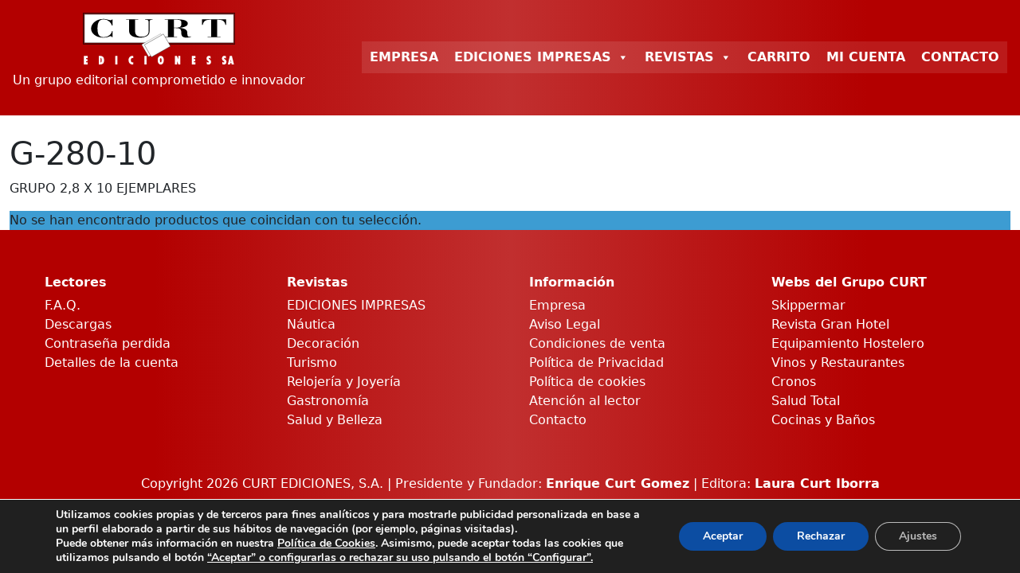

--- FILE ---
content_type: text/html; charset=UTF-8
request_url: https://curtediciones.com/?taxonomy=product_shipping_class&term=g-280-10
body_size: 14619
content:
<!doctype html>
<html lang="es" dir="ltr">
<head>
	<meta charset="UTF-8">
	<meta name="viewport" content="width=device-width, initial-scale=1">
	<link rel="profile" href="https://gmpg.org/xfn/11">

	<title>G-280-10 &#8211; CURT EDICIONES</title>
<meta name='robots' content='max-image-preview:large' />
<link rel='dns-prefetch' href='//cdn.jsdelivr.net' />
<link rel="alternate" type="application/rss+xml" title="CURT EDICIONES &raquo; Feed" href="https://curtediciones.com/feed/" />
<link rel="alternate" type="application/rss+xml" title="CURT EDICIONES &raquo; Feed de los comentarios" href="https://curtediciones.com/comments/feed/" />
<link rel="alternate" type="application/rss+xml" title="CURT EDICIONES &raquo; G-280-10 Clase de envío Feed" href="https://curtediciones.com/?taxonomy=product_shipping_class&#038;term=g-280-10/feed/" />
<!-- curtediciones.com is managing ads with Advanced Ads 2.0.14 – https://wpadvancedads.com/ --><script id="curte-ready">
			window.advanced_ads_ready=function(e,a){a=a||"complete";var d=function(e){return"interactive"===a?"loading"!==e:"complete"===e};d(document.readyState)?e():document.addEventListener("readystatechange",(function(a){d(a.target.readyState)&&e()}),{once:"interactive"===a})},window.advanced_ads_ready_queue=window.advanced_ads_ready_queue||[];		</script>
		<style id='wp-img-auto-sizes-contain-inline-css'>
img:is([sizes=auto i],[sizes^="auto," i]){contain-intrinsic-size:3000px 1500px}
/*# sourceURL=wp-img-auto-sizes-contain-inline-css */
</style>
<style id='wp-emoji-styles-inline-css'>

	img.wp-smiley, img.emoji {
		display: inline !important;
		border: none !important;
		box-shadow: none !important;
		height: 1em !important;
		width: 1em !important;
		margin: 0 0.07em !important;
		vertical-align: -0.1em !important;
		background: none !important;
		padding: 0 !important;
	}
/*# sourceURL=wp-emoji-styles-inline-css */
</style>
<style id='wp-block-library-inline-css'>
:root{--wp-block-synced-color:#7a00df;--wp-block-synced-color--rgb:122,0,223;--wp-bound-block-color:var(--wp-block-synced-color);--wp-editor-canvas-background:#ddd;--wp-admin-theme-color:#007cba;--wp-admin-theme-color--rgb:0,124,186;--wp-admin-theme-color-darker-10:#006ba1;--wp-admin-theme-color-darker-10--rgb:0,107,160.5;--wp-admin-theme-color-darker-20:#005a87;--wp-admin-theme-color-darker-20--rgb:0,90,135;--wp-admin-border-width-focus:2px}@media (min-resolution:192dpi){:root{--wp-admin-border-width-focus:1.5px}}.wp-element-button{cursor:pointer}:root .has-very-light-gray-background-color{background-color:#eee}:root .has-very-dark-gray-background-color{background-color:#313131}:root .has-very-light-gray-color{color:#eee}:root .has-very-dark-gray-color{color:#313131}:root .has-vivid-green-cyan-to-vivid-cyan-blue-gradient-background{background:linear-gradient(135deg,#00d084,#0693e3)}:root .has-purple-crush-gradient-background{background:linear-gradient(135deg,#34e2e4,#4721fb 50%,#ab1dfe)}:root .has-hazy-dawn-gradient-background{background:linear-gradient(135deg,#faaca8,#dad0ec)}:root .has-subdued-olive-gradient-background{background:linear-gradient(135deg,#fafae1,#67a671)}:root .has-atomic-cream-gradient-background{background:linear-gradient(135deg,#fdd79a,#004a59)}:root .has-nightshade-gradient-background{background:linear-gradient(135deg,#330968,#31cdcf)}:root .has-midnight-gradient-background{background:linear-gradient(135deg,#020381,#2874fc)}:root{--wp--preset--font-size--normal:16px;--wp--preset--font-size--huge:42px}.has-regular-font-size{font-size:1em}.has-larger-font-size{font-size:2.625em}.has-normal-font-size{font-size:var(--wp--preset--font-size--normal)}.has-huge-font-size{font-size:var(--wp--preset--font-size--huge)}.has-text-align-center{text-align:center}.has-text-align-left{text-align:left}.has-text-align-right{text-align:right}.has-fit-text{white-space:nowrap!important}#end-resizable-editor-section{display:none}.aligncenter{clear:both}.items-justified-left{justify-content:flex-start}.items-justified-center{justify-content:center}.items-justified-right{justify-content:flex-end}.items-justified-space-between{justify-content:space-between}.screen-reader-text{border:0;clip-path:inset(50%);height:1px;margin:-1px;overflow:hidden;padding:0;position:absolute;width:1px;word-wrap:normal!important}.screen-reader-text:focus{background-color:#ddd;clip-path:none;color:#444;display:block;font-size:1em;height:auto;left:5px;line-height:normal;padding:15px 23px 14px;text-decoration:none;top:5px;width:auto;z-index:100000}html :where(.has-border-color){border-style:solid}html :where([style*=border-top-color]){border-top-style:solid}html :where([style*=border-right-color]){border-right-style:solid}html :where([style*=border-bottom-color]){border-bottom-style:solid}html :where([style*=border-left-color]){border-left-style:solid}html :where([style*=border-width]){border-style:solid}html :where([style*=border-top-width]){border-top-style:solid}html :where([style*=border-right-width]){border-right-style:solid}html :where([style*=border-bottom-width]){border-bottom-style:solid}html :where([style*=border-left-width]){border-left-style:solid}html :where(img[class*=wp-image-]){height:auto;max-width:100%}:where(figure){margin:0 0 1em}html :where(.is-position-sticky){--wp-admin--admin-bar--position-offset:var(--wp-admin--admin-bar--height,0px)}@media screen and (max-width:600px){html :where(.is-position-sticky){--wp-admin--admin-bar--position-offset:0px}}

/*# sourceURL=wp-block-library-inline-css */
</style><link rel='stylesheet' id='wc-blocks-style-css' href='https://curtediciones.com/wp-content/plugins/woocommerce/assets/client/blocks/wc-blocks.css?ver=wc-10.4.2' media='all' />
<style id='global-styles-inline-css'>
:root{--wp--preset--aspect-ratio--square: 1;--wp--preset--aspect-ratio--4-3: 4/3;--wp--preset--aspect-ratio--3-4: 3/4;--wp--preset--aspect-ratio--3-2: 3/2;--wp--preset--aspect-ratio--2-3: 2/3;--wp--preset--aspect-ratio--16-9: 16/9;--wp--preset--aspect-ratio--9-16: 9/16;--wp--preset--color--black: #000000;--wp--preset--color--cyan-bluish-gray: #abb8c3;--wp--preset--color--white: #ffffff;--wp--preset--color--pale-pink: #f78da7;--wp--preset--color--vivid-red: #cf2e2e;--wp--preset--color--luminous-vivid-orange: #ff6900;--wp--preset--color--luminous-vivid-amber: #fcb900;--wp--preset--color--light-green-cyan: #7bdcb5;--wp--preset--color--vivid-green-cyan: #00d084;--wp--preset--color--pale-cyan-blue: #8ed1fc;--wp--preset--color--vivid-cyan-blue: #0693e3;--wp--preset--color--vivid-purple: #9b51e0;--wp--preset--gradient--vivid-cyan-blue-to-vivid-purple: linear-gradient(135deg,rgb(6,147,227) 0%,rgb(155,81,224) 100%);--wp--preset--gradient--light-green-cyan-to-vivid-green-cyan: linear-gradient(135deg,rgb(122,220,180) 0%,rgb(0,208,130) 100%);--wp--preset--gradient--luminous-vivid-amber-to-luminous-vivid-orange: linear-gradient(135deg,rgb(252,185,0) 0%,rgb(255,105,0) 100%);--wp--preset--gradient--luminous-vivid-orange-to-vivid-red: linear-gradient(135deg,rgb(255,105,0) 0%,rgb(207,46,46) 100%);--wp--preset--gradient--very-light-gray-to-cyan-bluish-gray: linear-gradient(135deg,rgb(238,238,238) 0%,rgb(169,184,195) 100%);--wp--preset--gradient--cool-to-warm-spectrum: linear-gradient(135deg,rgb(74,234,220) 0%,rgb(151,120,209) 20%,rgb(207,42,186) 40%,rgb(238,44,130) 60%,rgb(251,105,98) 80%,rgb(254,248,76) 100%);--wp--preset--gradient--blush-light-purple: linear-gradient(135deg,rgb(255,206,236) 0%,rgb(152,150,240) 100%);--wp--preset--gradient--blush-bordeaux: linear-gradient(135deg,rgb(254,205,165) 0%,rgb(254,45,45) 50%,rgb(107,0,62) 100%);--wp--preset--gradient--luminous-dusk: linear-gradient(135deg,rgb(255,203,112) 0%,rgb(199,81,192) 50%,rgb(65,88,208) 100%);--wp--preset--gradient--pale-ocean: linear-gradient(135deg,rgb(255,245,203) 0%,rgb(182,227,212) 50%,rgb(51,167,181) 100%);--wp--preset--gradient--electric-grass: linear-gradient(135deg,rgb(202,248,128) 0%,rgb(113,206,126) 100%);--wp--preset--gradient--midnight: linear-gradient(135deg,rgb(2,3,129) 0%,rgb(40,116,252) 100%);--wp--preset--font-size--small: 13px;--wp--preset--font-size--medium: 20px;--wp--preset--font-size--large: 36px;--wp--preset--font-size--x-large: 42px;--wp--preset--spacing--20: 0.44rem;--wp--preset--spacing--30: 0.67rem;--wp--preset--spacing--40: 1rem;--wp--preset--spacing--50: 1.5rem;--wp--preset--spacing--60: 2.25rem;--wp--preset--spacing--70: 3.38rem;--wp--preset--spacing--80: 5.06rem;--wp--preset--shadow--natural: 6px 6px 9px rgba(0, 0, 0, 0.2);--wp--preset--shadow--deep: 12px 12px 50px rgba(0, 0, 0, 0.4);--wp--preset--shadow--sharp: 6px 6px 0px rgba(0, 0, 0, 0.2);--wp--preset--shadow--outlined: 6px 6px 0px -3px rgb(255, 255, 255), 6px 6px rgb(0, 0, 0);--wp--preset--shadow--crisp: 6px 6px 0px rgb(0, 0, 0);}:where(.is-layout-flex){gap: 0.5em;}:where(.is-layout-grid){gap: 0.5em;}body .is-layout-flex{display: flex;}.is-layout-flex{flex-wrap: wrap;align-items: center;}.is-layout-flex > :is(*, div){margin: 0;}body .is-layout-grid{display: grid;}.is-layout-grid > :is(*, div){margin: 0;}:where(.wp-block-columns.is-layout-flex){gap: 2em;}:where(.wp-block-columns.is-layout-grid){gap: 2em;}:where(.wp-block-post-template.is-layout-flex){gap: 1.25em;}:where(.wp-block-post-template.is-layout-grid){gap: 1.25em;}.has-black-color{color: var(--wp--preset--color--black) !important;}.has-cyan-bluish-gray-color{color: var(--wp--preset--color--cyan-bluish-gray) !important;}.has-white-color{color: var(--wp--preset--color--white) !important;}.has-pale-pink-color{color: var(--wp--preset--color--pale-pink) !important;}.has-vivid-red-color{color: var(--wp--preset--color--vivid-red) !important;}.has-luminous-vivid-orange-color{color: var(--wp--preset--color--luminous-vivid-orange) !important;}.has-luminous-vivid-amber-color{color: var(--wp--preset--color--luminous-vivid-amber) !important;}.has-light-green-cyan-color{color: var(--wp--preset--color--light-green-cyan) !important;}.has-vivid-green-cyan-color{color: var(--wp--preset--color--vivid-green-cyan) !important;}.has-pale-cyan-blue-color{color: var(--wp--preset--color--pale-cyan-blue) !important;}.has-vivid-cyan-blue-color{color: var(--wp--preset--color--vivid-cyan-blue) !important;}.has-vivid-purple-color{color: var(--wp--preset--color--vivid-purple) !important;}.has-black-background-color{background-color: var(--wp--preset--color--black) !important;}.has-cyan-bluish-gray-background-color{background-color: var(--wp--preset--color--cyan-bluish-gray) !important;}.has-white-background-color{background-color: var(--wp--preset--color--white) !important;}.has-pale-pink-background-color{background-color: var(--wp--preset--color--pale-pink) !important;}.has-vivid-red-background-color{background-color: var(--wp--preset--color--vivid-red) !important;}.has-luminous-vivid-orange-background-color{background-color: var(--wp--preset--color--luminous-vivid-orange) !important;}.has-luminous-vivid-amber-background-color{background-color: var(--wp--preset--color--luminous-vivid-amber) !important;}.has-light-green-cyan-background-color{background-color: var(--wp--preset--color--light-green-cyan) !important;}.has-vivid-green-cyan-background-color{background-color: var(--wp--preset--color--vivid-green-cyan) !important;}.has-pale-cyan-blue-background-color{background-color: var(--wp--preset--color--pale-cyan-blue) !important;}.has-vivid-cyan-blue-background-color{background-color: var(--wp--preset--color--vivid-cyan-blue) !important;}.has-vivid-purple-background-color{background-color: var(--wp--preset--color--vivid-purple) !important;}.has-black-border-color{border-color: var(--wp--preset--color--black) !important;}.has-cyan-bluish-gray-border-color{border-color: var(--wp--preset--color--cyan-bluish-gray) !important;}.has-white-border-color{border-color: var(--wp--preset--color--white) !important;}.has-pale-pink-border-color{border-color: var(--wp--preset--color--pale-pink) !important;}.has-vivid-red-border-color{border-color: var(--wp--preset--color--vivid-red) !important;}.has-luminous-vivid-orange-border-color{border-color: var(--wp--preset--color--luminous-vivid-orange) !important;}.has-luminous-vivid-amber-border-color{border-color: var(--wp--preset--color--luminous-vivid-amber) !important;}.has-light-green-cyan-border-color{border-color: var(--wp--preset--color--light-green-cyan) !important;}.has-vivid-green-cyan-border-color{border-color: var(--wp--preset--color--vivid-green-cyan) !important;}.has-pale-cyan-blue-border-color{border-color: var(--wp--preset--color--pale-cyan-blue) !important;}.has-vivid-cyan-blue-border-color{border-color: var(--wp--preset--color--vivid-cyan-blue) !important;}.has-vivid-purple-border-color{border-color: var(--wp--preset--color--vivid-purple) !important;}.has-vivid-cyan-blue-to-vivid-purple-gradient-background{background: var(--wp--preset--gradient--vivid-cyan-blue-to-vivid-purple) !important;}.has-light-green-cyan-to-vivid-green-cyan-gradient-background{background: var(--wp--preset--gradient--light-green-cyan-to-vivid-green-cyan) !important;}.has-luminous-vivid-amber-to-luminous-vivid-orange-gradient-background{background: var(--wp--preset--gradient--luminous-vivid-amber-to-luminous-vivid-orange) !important;}.has-luminous-vivid-orange-to-vivid-red-gradient-background{background: var(--wp--preset--gradient--luminous-vivid-orange-to-vivid-red) !important;}.has-very-light-gray-to-cyan-bluish-gray-gradient-background{background: var(--wp--preset--gradient--very-light-gray-to-cyan-bluish-gray) !important;}.has-cool-to-warm-spectrum-gradient-background{background: var(--wp--preset--gradient--cool-to-warm-spectrum) !important;}.has-blush-light-purple-gradient-background{background: var(--wp--preset--gradient--blush-light-purple) !important;}.has-blush-bordeaux-gradient-background{background: var(--wp--preset--gradient--blush-bordeaux) !important;}.has-luminous-dusk-gradient-background{background: var(--wp--preset--gradient--luminous-dusk) !important;}.has-pale-ocean-gradient-background{background: var(--wp--preset--gradient--pale-ocean) !important;}.has-electric-grass-gradient-background{background: var(--wp--preset--gradient--electric-grass) !important;}.has-midnight-gradient-background{background: var(--wp--preset--gradient--midnight) !important;}.has-small-font-size{font-size: var(--wp--preset--font-size--small) !important;}.has-medium-font-size{font-size: var(--wp--preset--font-size--medium) !important;}.has-large-font-size{font-size: var(--wp--preset--font-size--large) !important;}.has-x-large-font-size{font-size: var(--wp--preset--font-size--x-large) !important;}
/*# sourceURL=global-styles-inline-css */
</style>

<style id='classic-theme-styles-inline-css'>
/*! This file is auto-generated */
.wp-block-button__link{color:#fff;background-color:#32373c;border-radius:9999px;box-shadow:none;text-decoration:none;padding:calc(.667em + 2px) calc(1.333em + 2px);font-size:1.125em}.wp-block-file__button{background:#32373c;color:#fff;text-decoration:none}
/*# sourceURL=/wp-includes/css/classic-themes.min.css */
</style>
<link rel='stylesheet' id='contact-form-7-css' href='https://curtediciones.com/wp-content/plugins/contact-form-7/includes/css/styles.css?ver=6.1.4' media='all' />
<link rel='stylesheet' id='somdn-style-css' href='https://curtediciones.com/wp-content/plugins/download-now-for-woocommerce/assets/css/somdn-style.css?ver=6.9' media='all' />
<style id='woocommerce-inline-inline-css'>
.woocommerce form .form-row .required { visibility: visible; }
/*# sourceURL=woocommerce-inline-inline-css */
</style>
<link rel='stylesheet' id='megamenu-css' href='https://curtediciones.com/wp-content/uploads/maxmegamenu/style.css?ver=ae3210' media='all' />
<link rel='stylesheet' id='dashicons-css' href='https://curtediciones.com/wp-includes/css/dashicons.min.css?ver=6.9' media='all' />
<style id='dashicons-inline-css'>
[data-font="Dashicons"]:before {font-family: 'Dashicons' !important;content: attr(data-icon) !important;speak: none !important;font-weight: normal !important;font-variant: normal !important;text-transform: none !important;line-height: 1 !important;font-style: normal !important;-webkit-font-smoothing: antialiased !important;-moz-osx-font-smoothing: grayscale !important;}
/*# sourceURL=dashicons-inline-css */
</style>
<link rel='stylesheet' id='curt_institucional-style-css' href='https://curtediciones.com/wp-content/themes/curt_institucional/style.css?ver=1.0.0' media='all' />
<link rel='stylesheet' id='bootstrap-5-css' href='https://cdn.jsdelivr.net/npm/bootstrap@5.3.3/dist/css/bootstrap.min.css' media='all' integrity='sha384-QWTKZyjpPEjISv5WaRU9OFeRpok6YctnYmDr5pNlyT2bRjXh0JMhjY6hW+ALEwIH' crossorigin='anonymous' />
<link rel='stylesheet' id='curt_institucional-woocommerce-style-css' href='https://curtediciones.com/wp-content/themes/curt_institucional/woocommerce.css?ver=1.0.0' media='all' />
<style id='curt_institucional-woocommerce-style-inline-css'>
@font-face {
			font-family: "star";
			src: url("https://curtediciones.com/wp-content/plugins/woocommerce/assets/fonts/star.eot");
			src: url("https://curtediciones.com/wp-content/plugins/woocommerce/assets/fonts/star.eot?#iefix") format("embedded-opentype"),
				url("https://curtediciones.com/wp-content/plugins/woocommerce/assets/fonts/star.woff") format("woff"),
				url("https://curtediciones.com/wp-content/plugins/woocommerce/assets/fonts/star.ttf") format("truetype"),
				url("https://curtediciones.com/wp-content/plugins/woocommerce/assets/fonts/star.svg#star") format("svg");
			font-weight: normal;
			font-style: normal;
		}
/*# sourceURL=curt_institucional-woocommerce-style-inline-css */
</style>
<link rel='stylesheet' id='moove_gdpr_frontend-css' href='https://curtediciones.com/wp-content/plugins/gdpr-cookie-compliance/dist/styles/gdpr-main.css?ver=5.0.9' media='all' />
<style id='moove_gdpr_frontend-inline-css'>
#moove_gdpr_cookie_modal,#moove_gdpr_cookie_info_bar,.gdpr_cookie_settings_shortcode_content{font-family:&#039;Nunito&#039;,sans-serif}#moove_gdpr_save_popup_settings_button{background-color:#373737;color:#fff}#moove_gdpr_save_popup_settings_button:hover{background-color:#000}#moove_gdpr_cookie_info_bar .moove-gdpr-info-bar-container .moove-gdpr-info-bar-content a.mgbutton,#moove_gdpr_cookie_info_bar .moove-gdpr-info-bar-container .moove-gdpr-info-bar-content button.mgbutton{background-color:#0c4da2}#moove_gdpr_cookie_modal .moove-gdpr-modal-content .moove-gdpr-modal-footer-content .moove-gdpr-button-holder a.mgbutton,#moove_gdpr_cookie_modal .moove-gdpr-modal-content .moove-gdpr-modal-footer-content .moove-gdpr-button-holder button.mgbutton,.gdpr_cookie_settings_shortcode_content .gdpr-shr-button.button-green{background-color:#0c4da2;border-color:#0c4da2}#moove_gdpr_cookie_modal .moove-gdpr-modal-content .moove-gdpr-modal-footer-content .moove-gdpr-button-holder a.mgbutton:hover,#moove_gdpr_cookie_modal .moove-gdpr-modal-content .moove-gdpr-modal-footer-content .moove-gdpr-button-holder button.mgbutton:hover,.gdpr_cookie_settings_shortcode_content .gdpr-shr-button.button-green:hover{background-color:#fff;color:#0c4da2}#moove_gdpr_cookie_modal .moove-gdpr-modal-content .moove-gdpr-modal-close i,#moove_gdpr_cookie_modal .moove-gdpr-modal-content .moove-gdpr-modal-close span.gdpr-icon{background-color:#0c4da2;border:1px solid #0c4da2}#moove_gdpr_cookie_info_bar span.moove-gdpr-infobar-allow-all.focus-g,#moove_gdpr_cookie_info_bar span.moove-gdpr-infobar-allow-all:focus,#moove_gdpr_cookie_info_bar button.moove-gdpr-infobar-allow-all.focus-g,#moove_gdpr_cookie_info_bar button.moove-gdpr-infobar-allow-all:focus,#moove_gdpr_cookie_info_bar span.moove-gdpr-infobar-reject-btn.focus-g,#moove_gdpr_cookie_info_bar span.moove-gdpr-infobar-reject-btn:focus,#moove_gdpr_cookie_info_bar button.moove-gdpr-infobar-reject-btn.focus-g,#moove_gdpr_cookie_info_bar button.moove-gdpr-infobar-reject-btn:focus,#moove_gdpr_cookie_info_bar span.change-settings-button.focus-g,#moove_gdpr_cookie_info_bar span.change-settings-button:focus,#moove_gdpr_cookie_info_bar button.change-settings-button.focus-g,#moove_gdpr_cookie_info_bar button.change-settings-button:focus{-webkit-box-shadow:0 0 1px 3px #0c4da2;-moz-box-shadow:0 0 1px 3px #0c4da2;box-shadow:0 0 1px 3px #0c4da2}#moove_gdpr_cookie_modal .moove-gdpr-modal-content .moove-gdpr-modal-close i:hover,#moove_gdpr_cookie_modal .moove-gdpr-modal-content .moove-gdpr-modal-close span.gdpr-icon:hover,#moove_gdpr_cookie_info_bar span[data-href]>u.change-settings-button{color:#0c4da2}#moove_gdpr_cookie_modal .moove-gdpr-modal-content .moove-gdpr-modal-left-content #moove-gdpr-menu li.menu-item-selected a span.gdpr-icon,#moove_gdpr_cookie_modal .moove-gdpr-modal-content .moove-gdpr-modal-left-content #moove-gdpr-menu li.menu-item-selected button span.gdpr-icon{color:inherit}#moove_gdpr_cookie_modal .moove-gdpr-modal-content .moove-gdpr-modal-left-content #moove-gdpr-menu li a span.gdpr-icon,#moove_gdpr_cookie_modal .moove-gdpr-modal-content .moove-gdpr-modal-left-content #moove-gdpr-menu li button span.gdpr-icon{color:inherit}#moove_gdpr_cookie_modal .gdpr-acc-link{line-height:0;font-size:0;color:transparent;position:absolute}#moove_gdpr_cookie_modal .moove-gdpr-modal-content .moove-gdpr-modal-close:hover i,#moove_gdpr_cookie_modal .moove-gdpr-modal-content .moove-gdpr-modal-left-content #moove-gdpr-menu li a,#moove_gdpr_cookie_modal .moove-gdpr-modal-content .moove-gdpr-modal-left-content #moove-gdpr-menu li button,#moove_gdpr_cookie_modal .moove-gdpr-modal-content .moove-gdpr-modal-left-content #moove-gdpr-menu li button i,#moove_gdpr_cookie_modal .moove-gdpr-modal-content .moove-gdpr-modal-left-content #moove-gdpr-menu li a i,#moove_gdpr_cookie_modal .moove-gdpr-modal-content .moove-gdpr-tab-main .moove-gdpr-tab-main-content a:hover,#moove_gdpr_cookie_info_bar.moove-gdpr-dark-scheme .moove-gdpr-info-bar-container .moove-gdpr-info-bar-content a.mgbutton:hover,#moove_gdpr_cookie_info_bar.moove-gdpr-dark-scheme .moove-gdpr-info-bar-container .moove-gdpr-info-bar-content button.mgbutton:hover,#moove_gdpr_cookie_info_bar.moove-gdpr-dark-scheme .moove-gdpr-info-bar-container .moove-gdpr-info-bar-content a:hover,#moove_gdpr_cookie_info_bar.moove-gdpr-dark-scheme .moove-gdpr-info-bar-container .moove-gdpr-info-bar-content button:hover,#moove_gdpr_cookie_info_bar.moove-gdpr-dark-scheme .moove-gdpr-info-bar-container .moove-gdpr-info-bar-content span.change-settings-button:hover,#moove_gdpr_cookie_info_bar.moove-gdpr-dark-scheme .moove-gdpr-info-bar-container .moove-gdpr-info-bar-content button.change-settings-button:hover,#moove_gdpr_cookie_info_bar.moove-gdpr-dark-scheme .moove-gdpr-info-bar-container .moove-gdpr-info-bar-content u.change-settings-button:hover,#moove_gdpr_cookie_info_bar span[data-href]>u.change-settings-button,#moove_gdpr_cookie_info_bar.moove-gdpr-dark-scheme .moove-gdpr-info-bar-container .moove-gdpr-info-bar-content a.mgbutton.focus-g,#moove_gdpr_cookie_info_bar.moove-gdpr-dark-scheme .moove-gdpr-info-bar-container .moove-gdpr-info-bar-content button.mgbutton.focus-g,#moove_gdpr_cookie_info_bar.moove-gdpr-dark-scheme .moove-gdpr-info-bar-container .moove-gdpr-info-bar-content a.focus-g,#moove_gdpr_cookie_info_bar.moove-gdpr-dark-scheme .moove-gdpr-info-bar-container .moove-gdpr-info-bar-content button.focus-g,#moove_gdpr_cookie_info_bar.moove-gdpr-dark-scheme .moove-gdpr-info-bar-container .moove-gdpr-info-bar-content a.mgbutton:focus,#moove_gdpr_cookie_info_bar.moove-gdpr-dark-scheme .moove-gdpr-info-bar-container .moove-gdpr-info-bar-content button.mgbutton:focus,#moove_gdpr_cookie_info_bar.moove-gdpr-dark-scheme .moove-gdpr-info-bar-container .moove-gdpr-info-bar-content a:focus,#moove_gdpr_cookie_info_bar.moove-gdpr-dark-scheme .moove-gdpr-info-bar-container .moove-gdpr-info-bar-content button:focus,#moove_gdpr_cookie_info_bar.moove-gdpr-dark-scheme .moove-gdpr-info-bar-container .moove-gdpr-info-bar-content span.change-settings-button.focus-g,span.change-settings-button:focus,button.change-settings-button.focus-g,button.change-settings-button:focus,#moove_gdpr_cookie_info_bar.moove-gdpr-dark-scheme .moove-gdpr-info-bar-container .moove-gdpr-info-bar-content u.change-settings-button.focus-g,#moove_gdpr_cookie_info_bar.moove-gdpr-dark-scheme .moove-gdpr-info-bar-container .moove-gdpr-info-bar-content u.change-settings-button:focus{color:#0c4da2}#moove_gdpr_cookie_modal .moove-gdpr-branding.focus-g span,#moove_gdpr_cookie_modal .moove-gdpr-modal-content .moove-gdpr-tab-main a.focus-g,#moove_gdpr_cookie_modal .moove-gdpr-modal-content .moove-gdpr-tab-main .gdpr-cd-details-toggle.focus-g{color:#0c4da2}#moove_gdpr_cookie_modal.gdpr_lightbox-hide{display:none}
/*# sourceURL=moove_gdpr_frontend-inline-css */
</style>
<script src="https://curtediciones.com/wp-includes/js/jquery/jquery.min.js?ver=3.7.1" id="jquery-core-js"></script>
<script src="https://curtediciones.com/wp-includes/js/jquery/jquery-migrate.min.js?ver=3.4.1" id="jquery-migrate-js"></script>
<script src="https://curtediciones.com/wp-content/plugins/woocommerce/assets/js/jquery-blockui/jquery.blockUI.min.js?ver=2.7.0-wc.10.4.2" id="wc-jquery-blockui-js" defer data-wp-strategy="defer"></script>
<script src="https://curtediciones.com/wp-content/plugins/woocommerce/assets/js/js-cookie/js.cookie.min.js?ver=2.1.4-wc.10.4.2" id="wc-js-cookie-js" defer data-wp-strategy="defer"></script>
<script id="woocommerce-js-extra">
var woocommerce_params = {"ajax_url":"/wp-admin/admin-ajax.php","wc_ajax_url":"/?wc-ajax=%%endpoint%%","i18n_password_show":"Mostrar contrase\u00f1a","i18n_password_hide":"Ocultar contrase\u00f1a"};
//# sourceURL=woocommerce-js-extra
</script>
<script src="https://curtediciones.com/wp-content/plugins/woocommerce/assets/js/frontend/woocommerce.min.js?ver=10.4.2" id="woocommerce-js" defer data-wp-strategy="defer"></script>
<link rel="https://api.w.org/" href="https://curtediciones.com/wp-json/" /><link rel="EditURI" type="application/rsd+xml" title="RSD" href="https://curtediciones.com/xmlrpc.php?rsd" />
<meta name="generator" content="WordPress 6.9" />
<meta name="generator" content="WooCommerce 10.4.2" />
<script>  var el_i13_login_captcha=null; var el_i13_register_captcha=null; </script>	<noscript><style>.woocommerce-product-gallery{ opacity: 1 !important; }</style></noscript>
	<link rel="icon" href="https://curtediciones.com/wp-content/uploads/2025/02/cropped-ICO-logo-curt-32x32.png" sizes="32x32" />
<link rel="icon" href="https://curtediciones.com/wp-content/uploads/2025/02/cropped-ICO-logo-curt-192x192.png" sizes="192x192" />
<link rel="apple-touch-icon" href="https://curtediciones.com/wp-content/uploads/2025/02/cropped-ICO-logo-curt-180x180.png" />
<meta name="msapplication-TileImage" content="https://curtediciones.com/wp-content/uploads/2025/02/cropped-ICO-logo-curt-270x270.png" />
<style type="text/css">/** Mega Menu CSS: fs **/</style>
</head>

<body class="archive tax-product_shipping_class term-g-280-10 term-97 wp-theme-curt_institucional theme-curt_institucional woocommerce woocommerce-page woocommerce-no-js mega-menu-cabecera yith-wc-Amazon-S3-Storage show_checkout_login_reminder hfeed no-sidebar woocommerce-active aa-prefix-curte-">
<div id="page" class="site container-fluid">
	<div class="row">
	<a class="skip-link screen-reader-text" href="#primary">Skip to content</a>

	<header id="masthead" class="d-flex align-items-center p-3 justify-content-between site-header">
		<div class="site-branding">
							<h1 class="site-title"><a href="https://curtediciones.com/" rel="home"><img class="img-fluid" src="https://curtediciones.com/wp-content/themes/curt_institucional/images/logo-curt-pie.svg" alt="CURT EDICIONES" onerror="this.onerror=null; this.src='https://curtediciones.com/wp-content/themes/curt_institucional/images/logo-curt-pie.png'"/></a></h1>
								<p class="site-description">Un grupo editorial comprometido e innovador</p>
					</div><!-- .site-branding -->
		<nav id="site-navigation" class="main-navigation">
			<div id="mega-menu-wrap-cabecera" class="mega-menu-wrap"><div class="mega-menu-toggle"><div class="mega-toggle-blocks-left"></div><div class="mega-toggle-blocks-center"></div><div class="mega-toggle-blocks-right"><div class='mega-toggle-block mega-menu-toggle-animated-block mega-toggle-block-0' id='mega-toggle-block-0'><button aria-label="Toggle Menu" class="mega-toggle-animated mega-toggle-animated-slider" type="button" aria-expanded="false">
                  <span class="mega-toggle-animated-box">
                    <span class="mega-toggle-animated-inner"></span>
                  </span>
                </button></div></div></div><ul id="mega-menu-cabecera" class="mega-menu max-mega-menu mega-menu-horizontal mega-no-js" data-event="hover_intent" data-effect="fade_up" data-effect-speed="200" data-effect-mobile="slide_right" data-effect-speed-mobile="200" data-mobile-force-width="false" data-second-click="go" data-document-click="collapse" data-vertical-behaviour="standard" data-breakpoint="768" data-unbind="true" data-mobile-state="collapse_all" data-mobile-direction="vertical" data-hover-intent-timeout="300" data-hover-intent-interval="100"><li class="mega-menu-item mega-menu-item-type-custom mega-menu-item-object-custom mega-align-bottom-left mega-menu-flyout mega-menu-item-249" id="mega-menu-item-249"><a class="mega-menu-link" href="/#empresa" tabindex="0">EMPRESA</a></li><li class="mega-menu-item mega-menu-item-type-custom mega-menu-item-object-custom mega-menu-item-has-children mega-align-bottom-left mega-menu-flyout mega-menu-item-22277" id="mega-menu-item-22277"><a class="mega-menu-link" href="#" aria-expanded="false" tabindex="0">EDICIONES IMPRESAS<span class="mega-indicator" aria-hidden="true"></span></a>
<ul class="mega-sub-menu">
<li class="mega-menu-item mega-menu-item-type-taxonomy mega-menu-item-object-product_cat mega-menu-item-22275" id="mega-menu-item-22275"><a class="mega-menu-link" href="https://curtediciones.com/categoria-producto/ediciones-impresas/revista-skipper-suscripcion-impresa/">Revista Skipper Suscripción impresa</a></li><li class="mega-menu-item mega-menu-item-type-taxonomy mega-menu-item-object-product_cat mega-menu-item-22276" id="mega-menu-item-22276"><a class="mega-menu-link" href="https://curtediciones.com/categoria-producto/ediciones-impresas/revista-the-best-suscripcion-impresa/">Revista THE BEST Suscripción Impresa</a></li><li class="mega-menu-item mega-menu-item-type-taxonomy mega-menu-item-object-product_cat mega-menu-item-22270" id="mega-menu-item-22270"><a class="mega-menu-link" href="https://curtediciones.com/categoria-producto/ediciones-impresas/revista-cocinas-y-banos-suscripcion-impresa/">Revista Cocinas y Baños Suscripción impresa</a></li><li class="mega-menu-item mega-menu-item-type-taxonomy mega-menu-item-object-product_cat mega-menu-item-22273" id="mega-menu-item-22273"><a class="mega-menu-link" href="https://curtediciones.com/categoria-producto/ediciones-impresas/revista-hogares-suscripcion-impresa/">Revista Hogares suscripción impresa</a></li><li class="mega-menu-item mega-menu-item-type-taxonomy mega-menu-item-object-product_cat mega-menu-item-22274" id="mega-menu-item-22274"><a class="mega-menu-link" href="https://curtediciones.com/categoria-producto/ediciones-impresas/revista-piscinas-suscripcion-impresa/">Revista Piscinas Suscripción Impresa</a></li><li class="mega-menu-item mega-menu-item-type-taxonomy mega-menu-item-object-product_cat mega-menu-item-22271" id="mega-menu-item-22271"><a class="mega-menu-link" href="https://curtediciones.com/categoria-producto/ediciones-impresas/revista-cronos-suscripcion-impresa/">Revista Cronos suscripción Impresa</a></li></ul>
</li><li class="mega-menu-item mega-menu-item-type-custom mega-menu-item-object-custom mega-menu-item-home mega-menu-item-has-children mega-align-bottom-left mega-menu-flyout mega-menu-item-310" id="mega-menu-item-310"><a class="mega-menu-link" href="http://curtediciones.com#revistas" aria-expanded="false" tabindex="0">REVISTAS<span class="mega-indicator" aria-hidden="true"></span></a>
<ul class="mega-sub-menu">
<li class="mega-menu-item mega-menu-item-type-taxonomy mega-menu-item-object-product_cat mega-menu-item-22267" id="mega-menu-item-22267"><a class="mega-menu-link" href="https://curtediciones.com/categoria-producto/todos/nautica/">Náutica</a></li><li class="mega-menu-item mega-menu-item-type-taxonomy mega-menu-item-object-product_cat mega-menu-item-22266" id="mega-menu-item-22266"><a class="mega-menu-link" href="https://curtediciones.com/categoria-producto/todos/gastronomia/">Gastronomía</a></li><li class="mega-menu-item mega-menu-item-type-taxonomy mega-menu-item-object-product_cat mega-menu-item-22265" id="mega-menu-item-22265"><a class="mega-menu-link" href="https://curtediciones.com/categoria-producto/todos/decoracion/">Decoración</a></li><li class="mega-menu-item mega-menu-item-type-taxonomy mega-menu-item-object-product_cat mega-menu-item-22269" id="mega-menu-item-22269"><a class="mega-menu-link" href="https://curtediciones.com/categoria-producto/todos/turismo/">Turismo</a></li><li class="mega-menu-item mega-menu-item-type-taxonomy mega-menu-item-object-product_cat mega-menu-item-22268" id="mega-menu-item-22268"><a class="mega-menu-link" href="https://curtediciones.com/categoria-producto/todos/relojeria_y_joyeria/">Relojería y Joyería</a></li></ul>
</li><li class="mega-menu-item mega-menu-item-type-post_type mega-menu-item-object-page mega-align-bottom-left mega-menu-flyout mega-menu-item-22278" id="mega-menu-item-22278"><a class="mega-menu-link" href="https://curtediciones.com/carrito/" tabindex="0">CARRITO</a></li><li class="mega-menu-item mega-menu-item-type-post_type mega-menu-item-object-page mega-align-bottom-left mega-menu-flyout mega-menu-item-608" id="mega-menu-item-608"><a class="mega-menu-link" href="https://curtediciones.com/login/" tabindex="0">MI CUENTA</a></li><li class="mega-menu-item mega-menu-item-type-post_type mega-menu-item-object-page mega-align-bottom-left mega-menu-flyout mega-menu-item-1017" id="mega-menu-item-1017"><a class="mega-menu-link" href="https://curtediciones.com/contacto/" tabindex="0">CONTACTO</a></li></ul><button class='mega-close' aria-label='Close'></button></div>		</nav><!-- #site-navigation -->
	</header><!-- #masthead -->
			<main id="primary" class="site-main">
		<header class="woocommerce-products-header">
			<h1 class="woocommerce-products-header__title page-title">G-280-10</h1>
	
	<div class="term-description"><p>GRUPO 2,8 X 10 EJEMPLARES</p>
</div></header>
<div class="woocommerce-no-products-found">
	
	<div class="woocommerce-info" role="status">
		No se han encontrado productos que coincidan con tu selección.	</div>
</div>
			</main><!-- #main -->
		
	<footer id="colophon" class="site-footer container-fluid p-3">
		<div class="footer d-flex flex-wrap flex-row justify-content-around p-3">

        <item>
			<h4>Lectores</h4>
            <ul id="menu-lectores" class="menu-pie"><li id="menu-item-4496" class="menu-item menu-item-type-post_type menu-item-object-page menu-item-4496"><a href="https://curtediciones.com/f-a-q/">F.A.Q.</a></li>
<li id="menu-item-1041" class="menu-item menu-item-type-custom menu-item-object-custom menu-item-1041"><a href="https://curtediciones.com/login/downloads/">Descargas</a></li>
<li id="menu-item-217" class="menu-item menu-item-type-custom menu-item-object-custom menu-item-217"><a href="https://curtediciones.com/mi-cuenta__trashed/lost-password/">Contraseña perdida</a></li>
<li id="menu-item-1042" class="menu-item menu-item-type-custom menu-item-object-custom menu-item-1042"><a href="https://curtediciones.com/login/edit-account/">Detalles de la cuenta</a></li>
</ul>        </item>
		  <item>
			<h4>Revistas</h4>
                <ul id="menu-categorias-revistas-pie" class="menu-pie"><li id="menu-item-1035" class="menu-item menu-item-type-taxonomy menu-item-object-product_cat menu-item-1035"><a href="https://curtediciones.com/categoria-producto/ediciones-impresas/">EDICIONES IMPRESAS</a></li>
<li id="menu-item-1034" class="menu-item menu-item-type-taxonomy menu-item-object-product_cat menu-item-1034"><a href="https://curtediciones.com/categoria-producto/todos/nautica/">Náutica</a></li>
<li id="menu-item-1036" class="menu-item menu-item-type-taxonomy menu-item-object-product_cat menu-item-1036"><a href="https://curtediciones.com/categoria-producto/todos/decoracion/">Decoración</a></li>
<li id="menu-item-1037" class="menu-item menu-item-type-taxonomy menu-item-object-product_cat menu-item-1037"><a href="https://curtediciones.com/categoria-producto/todos/turismo/">Turismo</a></li>
<li id="menu-item-1038" class="menu-item menu-item-type-taxonomy menu-item-object-product_cat menu-item-1038"><a href="https://curtediciones.com/categoria-producto/todos/relojeria_y_joyeria/">Relojería y Joyería</a></li>
<li id="menu-item-1039" class="menu-item menu-item-type-taxonomy menu-item-object-product_cat menu-item-1039"><a href="https://curtediciones.com/categoria-producto/todos/gastronomia/">Gastronomía</a></li>
<li id="menu-item-1040" class="menu-item menu-item-type-taxonomy menu-item-object-product_cat menu-item-1040"><a href="https://curtediciones.com/categoria-producto/todos/salud_y_belleza/">Salud y Belleza</a></li>
</ul>        </item>
		  <item>
			<h4>Información</h4>
                <ul id="menu-info-pie" class="menu-pie"><li id="menu-item-157" class="menu-item menu-item-type-post_type menu-item-object-page menu-item-157"><a href="https://curtediciones.com/empresa/">Empresa</a></li>
<li id="menu-item-160" class="menu-item menu-item-type-post_type menu-item-object-page menu-item-160"><a href="https://curtediciones.com/aviso-legal/">Aviso Legal</a></li>
<li id="menu-item-20720" class="menu-item menu-item-type-post_type menu-item-object-page menu-item-20720"><a href="https://curtediciones.com/condiciones-de-venta-2/">Condiciones de venta</a></li>
<li id="menu-item-155" class="menu-item menu-item-type-post_type menu-item-object-page menu-item-155"><a href="https://curtediciones.com/politica-de-privacidad/">Política de Privacidad</a></li>
<li id="menu-item-2126" class="menu-item menu-item-type-post_type menu-item-object-page menu-item-2126"><a href="https://curtediciones.com/politica-de-cookies/">Política de cookies</a></li>
<li id="menu-item-156" class="menu-item menu-item-type-custom menu-item-object-custom menu-item-156"><a href="mailto:distribucion@curtediciones.com">Atención al lector</a></li>
<li id="menu-item-511" class="menu-item menu-item-type-post_type menu-item-object-page menu-item-511"><a href="https://curtediciones.com/contacto/">Contacto</a></li>
</ul>        </item>
		  <item>
			<h4>Webs del Grupo CURT</h4>
                <ul id="menu-enlaces-revistas" class="menu-pie"><li id="menu-item-214" class="menu-item menu-item-type-custom menu-item-object-custom menu-item-214"><a href="http://skippermar.com">Skippermar</a></li>
<li id="menu-item-208" class="menu-item menu-item-type-custom menu-item-object-custom menu-item-208"><a href="http://revistagranhotel.com">Revista Gran Hotel</a></li>
<li id="menu-item-209" class="menu-item menu-item-type-custom menu-item-object-custom menu-item-209"><a href="http://equipamientohostelero.com">Equipamiento Hostelero</a></li>
<li id="menu-item-210" class="menu-item menu-item-type-custom menu-item-object-custom menu-item-210"><a href="http://revistavinosyrestaurantes.com">Vinos y Restaurantes</a></li>
<li id="menu-item-211" class="menu-item menu-item-type-custom menu-item-object-custom menu-item-211"><a href="http://revistacronos.net">Cronos</a></li>
<li id="menu-item-212" class="menu-item menu-item-type-custom menu-item-object-custom menu-item-212"><a href="http://revistasaludtotal.com">Salud Total</a></li>
<li id="menu-item-213" class="menu-item menu-item-type-custom menu-item-object-custom menu-item-213"><a href="http://revistacocinasybaños.com">Cocinas y Baños</a></li>
</ul>        </item>
    </div>
		<div class="footer">
            <p class="copyright">Copyright 2026 CURT EDICIONES, S.A. |
			Presidente y Fundador: <b>Enrique Curt Gomez</b> |
				Editora: <b>Laura Curt Iborra</b>
        </div>
		
</footer>
</div>
</div>
<script type="speculationrules">
{"prefetch":[{"source":"document","where":{"and":[{"href_matches":"/*"},{"not":{"href_matches":["/wp-*.php","/wp-admin/*","/wp-content/uploads/*","/wp-content/*","/wp-content/plugins/*","/wp-content/themes/curt_institucional/*","/*\\?(.+)"]}},{"not":{"selector_matches":"a[rel~=\"nofollow\"]"}},{"not":{"selector_matches":".no-prefetch, .no-prefetch a"}}]},"eagerness":"conservative"}]}
</script>
			
				<!--copyscapeskip-->
	<aside id="moove_gdpr_cookie_info_bar" class="moove-gdpr-info-bar-hidden moove-gdpr-align-center moove-gdpr-dark-scheme gdpr_infobar_postion_bottom" aria-label="Banner de cookies RGPD" style="display: none;">
	<div class="moove-gdpr-info-bar-container">
		<div class="moove-gdpr-info-bar-content">
		
<div class="moove-gdpr-cookie-notice">
  <p>Utilizamos cookies propias y de terceros para fines analíticos y para mostrarle publicidad personalizada en base a un perfil elaborado a partir de sus hábitos de navegación (por ejemplo, páginas visitadas).</p>
<p>Puede obtener más información en nuestra <a href="https://curtediciones.com/politica-de-cookies/">Política de Cookies</a>. Asimismo, puede aceptar todas las cookies que utilizamos pulsando el botón <button  aria-haspopup="true" data-href="#moove_gdpr_cookie_modal" class="change-settings-button">“Aceptar” o configurarlas o rechazar su uso pulsando el botón “Configurar”.</button></p>
</div>
<!--  .moove-gdpr-cookie-notice -->
		
<div class="moove-gdpr-button-holder">
			<button class="mgbutton moove-gdpr-infobar-allow-all gdpr-fbo-0" aria-label="Aceptar" >Aceptar</button>
						<button class="mgbutton moove-gdpr-infobar-reject-btn gdpr-fbo-1 "  aria-label="Rechazar">Rechazar</button>
							<button class="mgbutton moove-gdpr-infobar-settings-btn change-settings-button gdpr-fbo-2" aria-haspopup="true" data-href="#moove_gdpr_cookie_modal"  aria-label="Ajustes">Ajustes</button>
			</div>
<!--  .button-container -->
		</div>
		<!-- moove-gdpr-info-bar-content -->
	</div>
	<!-- moove-gdpr-info-bar-container -->
	</aside>
	<!-- #moove_gdpr_cookie_info_bar -->
	<!--/copyscapeskip-->
<script src="https://cdn.jsdelivr.net/npm/bootstrap@5.3.3/dist/js/bootstrap.bundle.min.js" integrity="sha384-YvpcrYf0tY3lHB60NNkmXc5s9fDVZLESaAA55NDzOxhy9GkcIdslK1eN7N6jIeHz" crossorigin="anonymous"></script>	<script>
		(function () {
			var c = document.body.className;
			c = c.replace(/woocommerce-no-js/, 'woocommerce-js');
			document.body.className = c;
		})();
	</script>
	<script src="https://curtediciones.com/wp-includes/js/dist/hooks.min.js?ver=dd5603f07f9220ed27f1" id="wp-hooks-js"></script>
<script src="https://curtediciones.com/wp-includes/js/dist/i18n.min.js?ver=c26c3dc7bed366793375" id="wp-i18n-js"></script>
<script id="wp-i18n-js-after">
wp.i18n.setLocaleData( { 'text direction\u0004ltr': [ 'ltr' ] } );
//# sourceURL=wp-i18n-js-after
</script>
<script src="https://curtediciones.com/wp-content/plugins/contact-form-7/includes/swv/js/index.js?ver=6.1.4" id="swv-js"></script>
<script id="contact-form-7-js-translations">
( function( domain, translations ) {
	var localeData = translations.locale_data[ domain ] || translations.locale_data.messages;
	localeData[""].domain = domain;
	wp.i18n.setLocaleData( localeData, domain );
} )( "contact-form-7", {"translation-revision-date":"2025-12-01 15:45:40+0000","generator":"GlotPress\/4.0.3","domain":"messages","locale_data":{"messages":{"":{"domain":"messages","plural-forms":"nplurals=2; plural=n != 1;","lang":"es"},"This contact form is placed in the wrong place.":["Este formulario de contacto est\u00e1 situado en el lugar incorrecto."],"Error:":["Error:"]}},"comment":{"reference":"includes\/js\/index.js"}} );
//# sourceURL=contact-form-7-js-translations
</script>
<script id="contact-form-7-js-before">
var wpcf7 = {
    "api": {
        "root": "https:\/\/curtediciones.com\/wp-json\/",
        "namespace": "contact-form-7\/v1"
    }
};
//# sourceURL=contact-form-7-js-before
</script>
<script src="https://curtediciones.com/wp-content/plugins/contact-form-7/includes/js/index.js?ver=6.1.4" id="contact-form-7-js"></script>
<script id="somdn-script-js-extra">
var somdn_script_params = {"somdn_qview_active":""};
//# sourceURL=somdn-script-js-extra
</script>
<script src="https://curtediciones.com/wp-content/plugins/download-now-for-woocommerce/assets/js/somdn_script.js?ver=1.0.0" id="somdn-script-js"></script>
<script src="https://curtediciones.com/wp-content/themes/curt_institucional/js/public.js?ver=1.0.0" id="curt_institucional-public-js"></script>
<script src="https://curtediciones.com/wp-content/plugins/advanced-ads/admin/assets/js/advertisement.js?ver=2.0.14" id="advanced-ads-find-adblocker-js"></script>
<script src="https://curtediciones.com/wp-content/plugins/woocommerce/assets/js/sourcebuster/sourcebuster.min.js?ver=10.4.2" id="sourcebuster-js-js"></script>
<script id="wc-order-attribution-js-extra">
var wc_order_attribution = {"params":{"lifetime":1.0e-5,"session":30,"base64":false,"ajaxurl":"https://curtediciones.com/wp-admin/admin-ajax.php","prefix":"wc_order_attribution_","allowTracking":true},"fields":{"source_type":"current.typ","referrer":"current_add.rf","utm_campaign":"current.cmp","utm_source":"current.src","utm_medium":"current.mdm","utm_content":"current.cnt","utm_id":"current.id","utm_term":"current.trm","utm_source_platform":"current.plt","utm_creative_format":"current.fmt","utm_marketing_tactic":"current.tct","session_entry":"current_add.ep","session_start_time":"current_add.fd","session_pages":"session.pgs","session_count":"udata.vst","user_agent":"udata.uag"}};
//# sourceURL=wc-order-attribution-js-extra
</script>
<script src="https://curtediciones.com/wp-content/plugins/woocommerce/assets/js/frontend/order-attribution.min.js?ver=10.4.2" id="wc-order-attribution-js"></script>
<script src="https://www.google.com/recaptcha/api.js?render=6LeFzrAUAAAAAHosGl5ZZzdF8aycy4jZN2krKC7Y&amp;ver=3.0" id="google-recaptcha-js"></script>
<script src="https://curtediciones.com/wp-includes/js/dist/vendor/wp-polyfill.min.js?ver=3.15.0" id="wp-polyfill-js"></script>
<script id="wpcf7-recaptcha-js-before">
var wpcf7_recaptcha = {
    "sitekey": "6LeFzrAUAAAAAHosGl5ZZzdF8aycy4jZN2krKC7Y",
    "actions": {
        "homepage": "homepage",
        "contactform": "contactform"
    }
};
//# sourceURL=wpcf7-recaptcha-js-before
</script>
<script src="https://curtediciones.com/wp-content/plugins/contact-form-7/modules/recaptcha/index.js?ver=6.1.4" id="wpcf7-recaptcha-js"></script>
<script id="moove_gdpr_frontend-js-extra">
var moove_frontend_gdpr_scripts = {"ajaxurl":"https://curtediciones.com/wp-admin/admin-ajax.php","post_id":"","plugin_dir":"https://curtediciones.com/wp-content/plugins/gdpr-cookie-compliance","show_icons":"all","is_page":"","ajax_cookie_removal":"false","strict_init":"2","enabled_default":{"strict":2,"third_party":0,"advanced":0,"performance":0,"preference":0},"geo_location":"false","force_reload":"false","is_single":"","hide_save_btn":"false","current_user":"0","cookie_expiration":"365","script_delay":"2000","close_btn_action":"1","close_btn_rdr":"","scripts_defined":"{\"cache\":true,\"header\":\"\",\"body\":\"\",\"footer\":\"\",\"thirdparty\":{\"header\":\"\u003C!-- Global site tag (gtag.js) - Google Analytics --\u003E\\r\\n\u003Cscript data-gdpr async src=\\\"https:\\/\\/www.googletagmanager.com\\/gtag\\/js?id=G-WN7G6BHYW5\\\"\u003E\u003C\\/script\u003E\\r\\n\u003Cscript data-gdpr\u003E\\r\\n  window.dataLayer = window.dataLayer || [];\\r\\n  function gtag(){dataLayer.push(arguments);}\\r\\n  gtag('js', new Date());\\r\\n\\r\\n  gtag('config', 'G-WN7G6BHYW5');\\r\\n\u003C\\/script\u003E\\r\\n\",\"body\":\"\",\"footer\":\"\"},\"strict\":{\"header\":\"\",\"body\":\"\",\"footer\":\"\"},\"advanced\":{\"header\":\"\",\"body\":\"\",\"footer\":\"\"}}","gdpr_scor":"true","wp_lang":"","wp_consent_api":"false","gdpr_nonce":"2706eb94ec"};
//# sourceURL=moove_gdpr_frontend-js-extra
</script>
<script src="https://curtediciones.com/wp-content/plugins/gdpr-cookie-compliance/dist/scripts/main.js?ver=5.0.9" id="moove_gdpr_frontend-js"></script>
<script id="moove_gdpr_frontend-js-after">
var gdpr_consent__strict = "true"
var gdpr_consent__thirdparty = "false"
var gdpr_consent__advanced = "false"
var gdpr_consent__performance = "false"
var gdpr_consent__preference = "false"
var gdpr_consent__cookies = "strict"
//# sourceURL=moove_gdpr_frontend-js-after
</script>
<script src="https://curtediciones.com/wp-includes/js/hoverIntent.min.js?ver=1.10.2" id="hoverIntent-js"></script>
<script src="https://curtediciones.com/wp-content/plugins/megamenu/js/maxmegamenu.js?ver=3.7" id="megamenu-js"></script>
<script id="wp-emoji-settings" type="application/json">
{"baseUrl":"https://s.w.org/images/core/emoji/17.0.2/72x72/","ext":".png","svgUrl":"https://s.w.org/images/core/emoji/17.0.2/svg/","svgExt":".svg","source":{"concatemoji":"https://curtediciones.com/wp-includes/js/wp-emoji-release.min.js?ver=6.9"}}
</script>
<script type="module">
/*! This file is auto-generated */
const a=JSON.parse(document.getElementById("wp-emoji-settings").textContent),o=(window._wpemojiSettings=a,"wpEmojiSettingsSupports"),s=["flag","emoji"];function i(e){try{var t={supportTests:e,timestamp:(new Date).valueOf()};sessionStorage.setItem(o,JSON.stringify(t))}catch(e){}}function c(e,t,n){e.clearRect(0,0,e.canvas.width,e.canvas.height),e.fillText(t,0,0);t=new Uint32Array(e.getImageData(0,0,e.canvas.width,e.canvas.height).data);e.clearRect(0,0,e.canvas.width,e.canvas.height),e.fillText(n,0,0);const a=new Uint32Array(e.getImageData(0,0,e.canvas.width,e.canvas.height).data);return t.every((e,t)=>e===a[t])}function p(e,t){e.clearRect(0,0,e.canvas.width,e.canvas.height),e.fillText(t,0,0);var n=e.getImageData(16,16,1,1);for(let e=0;e<n.data.length;e++)if(0!==n.data[e])return!1;return!0}function u(e,t,n,a){switch(t){case"flag":return n(e,"\ud83c\udff3\ufe0f\u200d\u26a7\ufe0f","\ud83c\udff3\ufe0f\u200b\u26a7\ufe0f")?!1:!n(e,"\ud83c\udde8\ud83c\uddf6","\ud83c\udde8\u200b\ud83c\uddf6")&&!n(e,"\ud83c\udff4\udb40\udc67\udb40\udc62\udb40\udc65\udb40\udc6e\udb40\udc67\udb40\udc7f","\ud83c\udff4\u200b\udb40\udc67\u200b\udb40\udc62\u200b\udb40\udc65\u200b\udb40\udc6e\u200b\udb40\udc67\u200b\udb40\udc7f");case"emoji":return!a(e,"\ud83e\u1fac8")}return!1}function f(e,t,n,a){let r;const o=(r="undefined"!=typeof WorkerGlobalScope&&self instanceof WorkerGlobalScope?new OffscreenCanvas(300,150):document.createElement("canvas")).getContext("2d",{willReadFrequently:!0}),s=(o.textBaseline="top",o.font="600 32px Arial",{});return e.forEach(e=>{s[e]=t(o,e,n,a)}),s}function r(e){var t=document.createElement("script");t.src=e,t.defer=!0,document.head.appendChild(t)}a.supports={everything:!0,everythingExceptFlag:!0},new Promise(t=>{let n=function(){try{var e=JSON.parse(sessionStorage.getItem(o));if("object"==typeof e&&"number"==typeof e.timestamp&&(new Date).valueOf()<e.timestamp+604800&&"object"==typeof e.supportTests)return e.supportTests}catch(e){}return null}();if(!n){if("undefined"!=typeof Worker&&"undefined"!=typeof OffscreenCanvas&&"undefined"!=typeof URL&&URL.createObjectURL&&"undefined"!=typeof Blob)try{var e="postMessage("+f.toString()+"("+[JSON.stringify(s),u.toString(),c.toString(),p.toString()].join(",")+"));",a=new Blob([e],{type:"text/javascript"});const r=new Worker(URL.createObjectURL(a),{name:"wpTestEmojiSupports"});return void(r.onmessage=e=>{i(n=e.data),r.terminate(),t(n)})}catch(e){}i(n=f(s,u,c,p))}t(n)}).then(e=>{for(const n in e)a.supports[n]=e[n],a.supports.everything=a.supports.everything&&a.supports[n],"flag"!==n&&(a.supports.everythingExceptFlag=a.supports.everythingExceptFlag&&a.supports[n]);var t;a.supports.everythingExceptFlag=a.supports.everythingExceptFlag&&!a.supports.flag,a.supports.everything||((t=a.source||{}).concatemoji?r(t.concatemoji):t.wpemoji&&t.twemoji&&(r(t.twemoji),r(t.wpemoji)))});
//# sourceURL=https://curtediciones.com/wp-includes/js/wp-emoji-loader.min.js
</script>

    
	<!--copyscapeskip-->
	<!-- V1 -->
	<dialog id="moove_gdpr_cookie_modal" class="gdpr_lightbox-hide" aria-modal="true" aria-label="Pantalla de ajustes RGPD">
	<div class="moove-gdpr-modal-content moove-clearfix logo-position-left moove_gdpr_modal_theme_v1">
		    
		<button class="moove-gdpr-modal-close" autofocus aria-label="Cerrar los ajustes de cookies RGPD">
			<span class="gdpr-sr-only">Cerrar los ajustes de cookies RGPD</span>
			<span class="gdpr-icon moovegdpr-arrow-close"></span>
		</button>
				<div class="moove-gdpr-modal-left-content">
		
<div class="moove-gdpr-company-logo-holder">
	<img src="https://curtediciones.com/wp-content/uploads/2017/07/logotipo-curt-C-MAIL-300x112.jpg" alt="CURT EDICIONES"   width="300"  height="112"  class="img-responsive" />
</div>
<!--  .moove-gdpr-company-logo-holder -->
		<ul id="moove-gdpr-menu">
			
<li class="menu-item-on menu-item-privacy_overview menu-item-selected">
	<button data-href="#privacy_overview" class="moove-gdpr-tab-nav" aria-label="Resumen de privacidad">
	<span class="gdpr-nav-tab-title">Resumen de privacidad</span>
	</button>
</li>

	<li class="menu-item-strict-necessary-cookies menu-item-off">
	<button data-href="#strict-necessary-cookies" class="moove-gdpr-tab-nav" aria-label="Cookies estrictamente necesarias">
		<span class="gdpr-nav-tab-title">Cookies estrictamente necesarias</span>
	</button>
	</li>


	<li class="menu-item-off menu-item-third_party_cookies">
	<button data-href="#third_party_cookies" class="moove-gdpr-tab-nav" aria-label="Cookies de terceros">
		<span class="gdpr-nav-tab-title">Cookies de terceros</span>
	</button>
	</li>



	<li class="menu-item-moreinfo menu-item-off">
	<button data-href="#cookie_policy_modal" class="moove-gdpr-tab-nav" aria-label="Política de cookies">
		<span class="gdpr-nav-tab-title">Política de cookies</span>
	</button>
	</li>
		</ul>
		
<div class="moove-gdpr-branding-cnt">
			<a href="https://wordpress.org/plugins/gdpr-cookie-compliance/" rel="noopener noreferrer" target="_blank" class='moove-gdpr-branding'>Powered by&nbsp; <span>GDPR Cookie Compliance</span></a>
		</div>
<!--  .moove-gdpr-branding -->
		</div>
		<!--  .moove-gdpr-modal-left-content -->
		<div class="moove-gdpr-modal-right-content">
		<div class="moove-gdpr-modal-title">
			 
		</div>
		<!-- .moove-gdpr-modal-ritle -->
		<div class="main-modal-content">

			<div class="moove-gdpr-tab-content">
			
<div id="privacy_overview" class="moove-gdpr-tab-main">
		<span class="tab-title">Resumen de privacidad</span>
		<div class="moove-gdpr-tab-main-content">
	<p>Este Sitio Web utiliza cookies que almacenan y recuperan información cuando está navegando. En general, estas tecnologías pueden servir para finalidades muy diversas como, por ejemplo, reconocerle como usuario, obtener información sobre sus hábitos de navegación o personalizar la forma en que se muestra el contenido.<br />
Haga clic en los encabezados de cada tipo de cookie para cambiar nuestras configuraciones predeterminadas:<br />
a) Cookies técnicas: aquellas que permiten la navegación a través del Sitio Web, incluyendo aquellas utilizadas para la gestión del Sitio Web y la habilitación de sus funciones y servicios.<br />
b) Cookies de personalización: aquellas que permiten recordar información para que pueda acceder al Sitio Web con determinadas características que pueden diferenciar su experiencia de la de otros usuarios.<br />
c) Cookies de análisis o medición: aquellas que permiten al responsable de las mismas el seguimiento y análisis del comportamiento de los usuarios, incluida la cuantificación de los impactos de los anuncios.<br />
d) Cookies de publicidad comportamental: aquellas que almacenan información del comportamiento de los usuarios obtenida a través de la observación continuada de sus hábitos de navegación, lo que permite desarrollar un perfil específico para mostrar publicidad en función del mismo.</p>
		</div>
	<!--  .moove-gdpr-tab-main-content -->

</div>
<!-- #privacy_overview -->
			
  <div id="strict-necessary-cookies" class="moove-gdpr-tab-main" style="display:none">
    <span class="tab-title">Cookies estrictamente necesarias</span>
    <div class="moove-gdpr-tab-main-content">
      <p>Las cookies estrictamente necesarias tiene que activarse siempre para que podamos guardar tus preferencias de ajustes de cookies.</p>
      <div class="moove-gdpr-status-bar gdpr-checkbox-disabled checkbox-selected">
        <div class="gdpr-cc-form-wrap">
          <div class="gdpr-cc-form-fieldset">
            <label class="cookie-switch" for="moove_gdpr_strict_cookies">    
              <span class="gdpr-sr-only">Activar o desactivar las cookies</span>        
              <input type="checkbox" aria-label="Cookies estrictamente necesarias" disabled checked="checked"  value="check" name="moove_gdpr_strict_cookies" id="moove_gdpr_strict_cookies">
              <span class="cookie-slider cookie-round gdpr-sr" data-text-enable="Activado" data-text-disabled="Desactivado">
                <span class="gdpr-sr-label">
                  <span class="gdpr-sr-enable">Activado</span>
                  <span class="gdpr-sr-disable">Desactivado</span>
                </span>
              </span>
            </label>
          </div>
          <!-- .gdpr-cc-form-fieldset -->
        </div>
        <!-- .gdpr-cc-form-wrap -->
      </div>
      <!-- .moove-gdpr-status-bar -->
                                              
    </div>
    <!--  .moove-gdpr-tab-main-content -->
  </div>
  <!-- #strict-necesarry-cookies -->
			
  <div id="third_party_cookies" class="moove-gdpr-tab-main" style="display:none">
    <span class="tab-title">Cookies de terceros</span>
    <div class="moove-gdpr-tab-main-content">
      <p>Esta web utiliza Google Analytics para recopilar información anónima tal como el número de visitantes del sitio, o las páginas más populares.</p>
<p>Dejar esta cookie activa nos permite mejorar nuestra web.</p>
      <div class="moove-gdpr-status-bar">
        <div class="gdpr-cc-form-wrap">
          <div class="gdpr-cc-form-fieldset">
            <label class="cookie-switch" for="moove_gdpr_performance_cookies">    
              <span class="gdpr-sr-only">Activar o desactivar las cookies</span>     
              <input type="checkbox" aria-label="Cookies de terceros" value="check" name="moove_gdpr_performance_cookies" id="moove_gdpr_performance_cookies" >
              <span class="cookie-slider cookie-round gdpr-sr" data-text-enable="Activado" data-text-disabled="Desactivado">
                <span class="gdpr-sr-label">
                  <span class="gdpr-sr-enable">Activado</span>
                  <span class="gdpr-sr-disable">Desactivado</span>
                </span>
              </span>
            </label>
          </div>
          <!-- .gdpr-cc-form-fieldset -->
        </div>
        <!-- .gdpr-cc-form-wrap -->
      </div>
      <!-- .moove-gdpr-status-bar -->
             
    </div>
    <!--  .moove-gdpr-tab-main-content -->
  </div>
  <!-- #third_party_cookies -->
			
									
	<div id="cookie_policy_modal" class="moove-gdpr-tab-main" style="display:none">
	<span class="tab-title">Política de cookies</span>
	<div class="moove-gdpr-tab-main-content">
		<p>Más información sobre nuestra <a href="/politica-de-cookies" target="_blank" rel="noopener">política de cookies</a></p>
<table class="politica-cookies" border="1" width="100%" cellspacing="0" cellpadding="1">
<tbody>
<tr>
<td>TIPO DE COOKIE</td>
<td>NOMBRE DE COOKIE</td>
<td>PROPIEDAD</td>
<td>CADUCIDAD</td>
<td>DESCRIPCIÓN</td>
<td>TRANSFERENCIA INTERNACIONAL</td>
</tr>
<tr>
<td>Análisis</td>
<td>__ga</td>
<td>Google Inc. (de terceros)</td>
<td>2 años(persistente)</td>
<td>Esta cookie habilita la función de control de visitas únicas de manera que permite distinguir a los usuarios. Se utiliza para realizar análisis de uso y de medición del sitio web, diferenciar entre usuarios y sesiones y en definitiva, para mejorar nuestros servicios.  Esta cookie está configurada por Google Inc.</td>
<td>No</td>
</tr>
<tr>
<td>Análisis</td>
<td>__gid</td>
<td>Google Inc.(de terceros)</td>
<td>1 día desde inicio de sesión(persistente)</td>
<td>Tiene como finalidad diferenciar entre los diferentes objetos de seguimiento creados en la sesión. Esta cookie está configurada por Google Inc.</td>
<td>No</td>
</tr>
<tr>
<td>Análisis</td>
<td>__gaexp</td>
<td>Google Inc.(de terceros)</td>
<td>18 día desde inicio de sesión(persistente)</td>
<td>Su objetivo es púramente analítico, visitas, velocidad de carga… Esta cookie está configurada por Google Inc. a través de Cloudflare</td>
<td>No</td>
</tr>
<tr>
<td>Técnica</td>
<td>cfmrk_cic, cfmrk_userLangRedirect, sparrow_id, sparrow_init</td>
<td>Cloudflare (de terceros)</td>
<td>90, 60 días respectivamente desde inicio de sesión(persistente)</td>
<td>Su objetivo es púramente técnico. Ayudan a Cloudflare a modular el servició de asistencia DNS. Esta cookie está configurada por Cloudflare</td>
<td>No</td>
</tr>
<tr>
<td>Técnica</td>
<td>sparrow_id, sparrow_init</td>
<td>Cloudflare (de terceros)</td>
<td>Sesión (no-persistente)</td>
<td>Su objetivo es púramente técnico. Ayudan a Cloudflare a modular el servició de asistencia DNS. Esta cookie está configurada por Cloudflare</td>
<td>No</td>
</tr>
</tbody>
<tbody>
<tr>
<td>Técnica</td>
<td>wordpress_, wp-settings-</td>
<td>WordPress (propias)</td>
<td>Sesión (no-persistente), 12 meses (persistentes)</td>
<td>Su objetivo es puramente técnico. Ayudan a WordPress a mejorar el rendimiento del site. Esta cookie está configurada por WordPress</td>
<td>No</td>
</tr>
</tbody>
</table>
		 
	</div>
	<!--  .moove-gdpr-tab-main-content -->
	</div>
			</div>
			<!--  .moove-gdpr-tab-content -->
		</div>
		<!--  .main-modal-content -->
		<div class="moove-gdpr-modal-footer-content">
			<div class="moove-gdpr-button-holder">
						<button class="mgbutton moove-gdpr-modal-allow-all button-visible" aria-label="Activar todo">Activar todo</button>
								<button class="mgbutton moove-gdpr-modal-save-settings button-visible" aria-label="Guardar ajustes">Guardar ajustes</button>
				</div>
<!--  .moove-gdpr-button-holder -->
		</div>
		<!--  .moove-gdpr-modal-footer-content -->
		</div>
		<!--  .moove-gdpr-modal-right-content -->

		<div class="moove-clearfix"></div>

	</div>
	<!--  .moove-gdpr-modal-content -->
	</dialog>
	<!-- #moove_gdpr_cookie_modal -->
	<!--/copyscapeskip-->
<script>!function(){window.advanced_ads_ready_queue=window.advanced_ads_ready_queue||[],advanced_ads_ready_queue.push=window.advanced_ads_ready;for(var d=0,a=advanced_ads_ready_queue.length;d<a;d++)advanced_ads_ready(advanced_ads_ready_queue[d])}();</script>
</body>
</html>


--- FILE ---
content_type: text/html; charset=utf-8
request_url: https://www.google.com/recaptcha/api2/anchor?ar=1&k=6LeFzrAUAAAAAHosGl5ZZzdF8aycy4jZN2krKC7Y&co=aHR0cHM6Ly9jdXJ0ZWRpY2lvbmVzLmNvbTo0NDM.&hl=en&v=PoyoqOPhxBO7pBk68S4YbpHZ&size=invisible&anchor-ms=20000&execute-ms=30000&cb=xf55glng70ma
body_size: 48814
content:
<!DOCTYPE HTML><html dir="ltr" lang="en"><head><meta http-equiv="Content-Type" content="text/html; charset=UTF-8">
<meta http-equiv="X-UA-Compatible" content="IE=edge">
<title>reCAPTCHA</title>
<style type="text/css">
/* cyrillic-ext */
@font-face {
  font-family: 'Roboto';
  font-style: normal;
  font-weight: 400;
  font-stretch: 100%;
  src: url(//fonts.gstatic.com/s/roboto/v48/KFO7CnqEu92Fr1ME7kSn66aGLdTylUAMa3GUBHMdazTgWw.woff2) format('woff2');
  unicode-range: U+0460-052F, U+1C80-1C8A, U+20B4, U+2DE0-2DFF, U+A640-A69F, U+FE2E-FE2F;
}
/* cyrillic */
@font-face {
  font-family: 'Roboto';
  font-style: normal;
  font-weight: 400;
  font-stretch: 100%;
  src: url(//fonts.gstatic.com/s/roboto/v48/KFO7CnqEu92Fr1ME7kSn66aGLdTylUAMa3iUBHMdazTgWw.woff2) format('woff2');
  unicode-range: U+0301, U+0400-045F, U+0490-0491, U+04B0-04B1, U+2116;
}
/* greek-ext */
@font-face {
  font-family: 'Roboto';
  font-style: normal;
  font-weight: 400;
  font-stretch: 100%;
  src: url(//fonts.gstatic.com/s/roboto/v48/KFO7CnqEu92Fr1ME7kSn66aGLdTylUAMa3CUBHMdazTgWw.woff2) format('woff2');
  unicode-range: U+1F00-1FFF;
}
/* greek */
@font-face {
  font-family: 'Roboto';
  font-style: normal;
  font-weight: 400;
  font-stretch: 100%;
  src: url(//fonts.gstatic.com/s/roboto/v48/KFO7CnqEu92Fr1ME7kSn66aGLdTylUAMa3-UBHMdazTgWw.woff2) format('woff2');
  unicode-range: U+0370-0377, U+037A-037F, U+0384-038A, U+038C, U+038E-03A1, U+03A3-03FF;
}
/* math */
@font-face {
  font-family: 'Roboto';
  font-style: normal;
  font-weight: 400;
  font-stretch: 100%;
  src: url(//fonts.gstatic.com/s/roboto/v48/KFO7CnqEu92Fr1ME7kSn66aGLdTylUAMawCUBHMdazTgWw.woff2) format('woff2');
  unicode-range: U+0302-0303, U+0305, U+0307-0308, U+0310, U+0312, U+0315, U+031A, U+0326-0327, U+032C, U+032F-0330, U+0332-0333, U+0338, U+033A, U+0346, U+034D, U+0391-03A1, U+03A3-03A9, U+03B1-03C9, U+03D1, U+03D5-03D6, U+03F0-03F1, U+03F4-03F5, U+2016-2017, U+2034-2038, U+203C, U+2040, U+2043, U+2047, U+2050, U+2057, U+205F, U+2070-2071, U+2074-208E, U+2090-209C, U+20D0-20DC, U+20E1, U+20E5-20EF, U+2100-2112, U+2114-2115, U+2117-2121, U+2123-214F, U+2190, U+2192, U+2194-21AE, U+21B0-21E5, U+21F1-21F2, U+21F4-2211, U+2213-2214, U+2216-22FF, U+2308-230B, U+2310, U+2319, U+231C-2321, U+2336-237A, U+237C, U+2395, U+239B-23B7, U+23D0, U+23DC-23E1, U+2474-2475, U+25AF, U+25B3, U+25B7, U+25BD, U+25C1, U+25CA, U+25CC, U+25FB, U+266D-266F, U+27C0-27FF, U+2900-2AFF, U+2B0E-2B11, U+2B30-2B4C, U+2BFE, U+3030, U+FF5B, U+FF5D, U+1D400-1D7FF, U+1EE00-1EEFF;
}
/* symbols */
@font-face {
  font-family: 'Roboto';
  font-style: normal;
  font-weight: 400;
  font-stretch: 100%;
  src: url(//fonts.gstatic.com/s/roboto/v48/KFO7CnqEu92Fr1ME7kSn66aGLdTylUAMaxKUBHMdazTgWw.woff2) format('woff2');
  unicode-range: U+0001-000C, U+000E-001F, U+007F-009F, U+20DD-20E0, U+20E2-20E4, U+2150-218F, U+2190, U+2192, U+2194-2199, U+21AF, U+21E6-21F0, U+21F3, U+2218-2219, U+2299, U+22C4-22C6, U+2300-243F, U+2440-244A, U+2460-24FF, U+25A0-27BF, U+2800-28FF, U+2921-2922, U+2981, U+29BF, U+29EB, U+2B00-2BFF, U+4DC0-4DFF, U+FFF9-FFFB, U+10140-1018E, U+10190-1019C, U+101A0, U+101D0-101FD, U+102E0-102FB, U+10E60-10E7E, U+1D2C0-1D2D3, U+1D2E0-1D37F, U+1F000-1F0FF, U+1F100-1F1AD, U+1F1E6-1F1FF, U+1F30D-1F30F, U+1F315, U+1F31C, U+1F31E, U+1F320-1F32C, U+1F336, U+1F378, U+1F37D, U+1F382, U+1F393-1F39F, U+1F3A7-1F3A8, U+1F3AC-1F3AF, U+1F3C2, U+1F3C4-1F3C6, U+1F3CA-1F3CE, U+1F3D4-1F3E0, U+1F3ED, U+1F3F1-1F3F3, U+1F3F5-1F3F7, U+1F408, U+1F415, U+1F41F, U+1F426, U+1F43F, U+1F441-1F442, U+1F444, U+1F446-1F449, U+1F44C-1F44E, U+1F453, U+1F46A, U+1F47D, U+1F4A3, U+1F4B0, U+1F4B3, U+1F4B9, U+1F4BB, U+1F4BF, U+1F4C8-1F4CB, U+1F4D6, U+1F4DA, U+1F4DF, U+1F4E3-1F4E6, U+1F4EA-1F4ED, U+1F4F7, U+1F4F9-1F4FB, U+1F4FD-1F4FE, U+1F503, U+1F507-1F50B, U+1F50D, U+1F512-1F513, U+1F53E-1F54A, U+1F54F-1F5FA, U+1F610, U+1F650-1F67F, U+1F687, U+1F68D, U+1F691, U+1F694, U+1F698, U+1F6AD, U+1F6B2, U+1F6B9-1F6BA, U+1F6BC, U+1F6C6-1F6CF, U+1F6D3-1F6D7, U+1F6E0-1F6EA, U+1F6F0-1F6F3, U+1F6F7-1F6FC, U+1F700-1F7FF, U+1F800-1F80B, U+1F810-1F847, U+1F850-1F859, U+1F860-1F887, U+1F890-1F8AD, U+1F8B0-1F8BB, U+1F8C0-1F8C1, U+1F900-1F90B, U+1F93B, U+1F946, U+1F984, U+1F996, U+1F9E9, U+1FA00-1FA6F, U+1FA70-1FA7C, U+1FA80-1FA89, U+1FA8F-1FAC6, U+1FACE-1FADC, U+1FADF-1FAE9, U+1FAF0-1FAF8, U+1FB00-1FBFF;
}
/* vietnamese */
@font-face {
  font-family: 'Roboto';
  font-style: normal;
  font-weight: 400;
  font-stretch: 100%;
  src: url(//fonts.gstatic.com/s/roboto/v48/KFO7CnqEu92Fr1ME7kSn66aGLdTylUAMa3OUBHMdazTgWw.woff2) format('woff2');
  unicode-range: U+0102-0103, U+0110-0111, U+0128-0129, U+0168-0169, U+01A0-01A1, U+01AF-01B0, U+0300-0301, U+0303-0304, U+0308-0309, U+0323, U+0329, U+1EA0-1EF9, U+20AB;
}
/* latin-ext */
@font-face {
  font-family: 'Roboto';
  font-style: normal;
  font-weight: 400;
  font-stretch: 100%;
  src: url(//fonts.gstatic.com/s/roboto/v48/KFO7CnqEu92Fr1ME7kSn66aGLdTylUAMa3KUBHMdazTgWw.woff2) format('woff2');
  unicode-range: U+0100-02BA, U+02BD-02C5, U+02C7-02CC, U+02CE-02D7, U+02DD-02FF, U+0304, U+0308, U+0329, U+1D00-1DBF, U+1E00-1E9F, U+1EF2-1EFF, U+2020, U+20A0-20AB, U+20AD-20C0, U+2113, U+2C60-2C7F, U+A720-A7FF;
}
/* latin */
@font-face {
  font-family: 'Roboto';
  font-style: normal;
  font-weight: 400;
  font-stretch: 100%;
  src: url(//fonts.gstatic.com/s/roboto/v48/KFO7CnqEu92Fr1ME7kSn66aGLdTylUAMa3yUBHMdazQ.woff2) format('woff2');
  unicode-range: U+0000-00FF, U+0131, U+0152-0153, U+02BB-02BC, U+02C6, U+02DA, U+02DC, U+0304, U+0308, U+0329, U+2000-206F, U+20AC, U+2122, U+2191, U+2193, U+2212, U+2215, U+FEFF, U+FFFD;
}
/* cyrillic-ext */
@font-face {
  font-family: 'Roboto';
  font-style: normal;
  font-weight: 500;
  font-stretch: 100%;
  src: url(//fonts.gstatic.com/s/roboto/v48/KFO7CnqEu92Fr1ME7kSn66aGLdTylUAMa3GUBHMdazTgWw.woff2) format('woff2');
  unicode-range: U+0460-052F, U+1C80-1C8A, U+20B4, U+2DE0-2DFF, U+A640-A69F, U+FE2E-FE2F;
}
/* cyrillic */
@font-face {
  font-family: 'Roboto';
  font-style: normal;
  font-weight: 500;
  font-stretch: 100%;
  src: url(//fonts.gstatic.com/s/roboto/v48/KFO7CnqEu92Fr1ME7kSn66aGLdTylUAMa3iUBHMdazTgWw.woff2) format('woff2');
  unicode-range: U+0301, U+0400-045F, U+0490-0491, U+04B0-04B1, U+2116;
}
/* greek-ext */
@font-face {
  font-family: 'Roboto';
  font-style: normal;
  font-weight: 500;
  font-stretch: 100%;
  src: url(//fonts.gstatic.com/s/roboto/v48/KFO7CnqEu92Fr1ME7kSn66aGLdTylUAMa3CUBHMdazTgWw.woff2) format('woff2');
  unicode-range: U+1F00-1FFF;
}
/* greek */
@font-face {
  font-family: 'Roboto';
  font-style: normal;
  font-weight: 500;
  font-stretch: 100%;
  src: url(//fonts.gstatic.com/s/roboto/v48/KFO7CnqEu92Fr1ME7kSn66aGLdTylUAMa3-UBHMdazTgWw.woff2) format('woff2');
  unicode-range: U+0370-0377, U+037A-037F, U+0384-038A, U+038C, U+038E-03A1, U+03A3-03FF;
}
/* math */
@font-face {
  font-family: 'Roboto';
  font-style: normal;
  font-weight: 500;
  font-stretch: 100%;
  src: url(//fonts.gstatic.com/s/roboto/v48/KFO7CnqEu92Fr1ME7kSn66aGLdTylUAMawCUBHMdazTgWw.woff2) format('woff2');
  unicode-range: U+0302-0303, U+0305, U+0307-0308, U+0310, U+0312, U+0315, U+031A, U+0326-0327, U+032C, U+032F-0330, U+0332-0333, U+0338, U+033A, U+0346, U+034D, U+0391-03A1, U+03A3-03A9, U+03B1-03C9, U+03D1, U+03D5-03D6, U+03F0-03F1, U+03F4-03F5, U+2016-2017, U+2034-2038, U+203C, U+2040, U+2043, U+2047, U+2050, U+2057, U+205F, U+2070-2071, U+2074-208E, U+2090-209C, U+20D0-20DC, U+20E1, U+20E5-20EF, U+2100-2112, U+2114-2115, U+2117-2121, U+2123-214F, U+2190, U+2192, U+2194-21AE, U+21B0-21E5, U+21F1-21F2, U+21F4-2211, U+2213-2214, U+2216-22FF, U+2308-230B, U+2310, U+2319, U+231C-2321, U+2336-237A, U+237C, U+2395, U+239B-23B7, U+23D0, U+23DC-23E1, U+2474-2475, U+25AF, U+25B3, U+25B7, U+25BD, U+25C1, U+25CA, U+25CC, U+25FB, U+266D-266F, U+27C0-27FF, U+2900-2AFF, U+2B0E-2B11, U+2B30-2B4C, U+2BFE, U+3030, U+FF5B, U+FF5D, U+1D400-1D7FF, U+1EE00-1EEFF;
}
/* symbols */
@font-face {
  font-family: 'Roboto';
  font-style: normal;
  font-weight: 500;
  font-stretch: 100%;
  src: url(//fonts.gstatic.com/s/roboto/v48/KFO7CnqEu92Fr1ME7kSn66aGLdTylUAMaxKUBHMdazTgWw.woff2) format('woff2');
  unicode-range: U+0001-000C, U+000E-001F, U+007F-009F, U+20DD-20E0, U+20E2-20E4, U+2150-218F, U+2190, U+2192, U+2194-2199, U+21AF, U+21E6-21F0, U+21F3, U+2218-2219, U+2299, U+22C4-22C6, U+2300-243F, U+2440-244A, U+2460-24FF, U+25A0-27BF, U+2800-28FF, U+2921-2922, U+2981, U+29BF, U+29EB, U+2B00-2BFF, U+4DC0-4DFF, U+FFF9-FFFB, U+10140-1018E, U+10190-1019C, U+101A0, U+101D0-101FD, U+102E0-102FB, U+10E60-10E7E, U+1D2C0-1D2D3, U+1D2E0-1D37F, U+1F000-1F0FF, U+1F100-1F1AD, U+1F1E6-1F1FF, U+1F30D-1F30F, U+1F315, U+1F31C, U+1F31E, U+1F320-1F32C, U+1F336, U+1F378, U+1F37D, U+1F382, U+1F393-1F39F, U+1F3A7-1F3A8, U+1F3AC-1F3AF, U+1F3C2, U+1F3C4-1F3C6, U+1F3CA-1F3CE, U+1F3D4-1F3E0, U+1F3ED, U+1F3F1-1F3F3, U+1F3F5-1F3F7, U+1F408, U+1F415, U+1F41F, U+1F426, U+1F43F, U+1F441-1F442, U+1F444, U+1F446-1F449, U+1F44C-1F44E, U+1F453, U+1F46A, U+1F47D, U+1F4A3, U+1F4B0, U+1F4B3, U+1F4B9, U+1F4BB, U+1F4BF, U+1F4C8-1F4CB, U+1F4D6, U+1F4DA, U+1F4DF, U+1F4E3-1F4E6, U+1F4EA-1F4ED, U+1F4F7, U+1F4F9-1F4FB, U+1F4FD-1F4FE, U+1F503, U+1F507-1F50B, U+1F50D, U+1F512-1F513, U+1F53E-1F54A, U+1F54F-1F5FA, U+1F610, U+1F650-1F67F, U+1F687, U+1F68D, U+1F691, U+1F694, U+1F698, U+1F6AD, U+1F6B2, U+1F6B9-1F6BA, U+1F6BC, U+1F6C6-1F6CF, U+1F6D3-1F6D7, U+1F6E0-1F6EA, U+1F6F0-1F6F3, U+1F6F7-1F6FC, U+1F700-1F7FF, U+1F800-1F80B, U+1F810-1F847, U+1F850-1F859, U+1F860-1F887, U+1F890-1F8AD, U+1F8B0-1F8BB, U+1F8C0-1F8C1, U+1F900-1F90B, U+1F93B, U+1F946, U+1F984, U+1F996, U+1F9E9, U+1FA00-1FA6F, U+1FA70-1FA7C, U+1FA80-1FA89, U+1FA8F-1FAC6, U+1FACE-1FADC, U+1FADF-1FAE9, U+1FAF0-1FAF8, U+1FB00-1FBFF;
}
/* vietnamese */
@font-face {
  font-family: 'Roboto';
  font-style: normal;
  font-weight: 500;
  font-stretch: 100%;
  src: url(//fonts.gstatic.com/s/roboto/v48/KFO7CnqEu92Fr1ME7kSn66aGLdTylUAMa3OUBHMdazTgWw.woff2) format('woff2');
  unicode-range: U+0102-0103, U+0110-0111, U+0128-0129, U+0168-0169, U+01A0-01A1, U+01AF-01B0, U+0300-0301, U+0303-0304, U+0308-0309, U+0323, U+0329, U+1EA0-1EF9, U+20AB;
}
/* latin-ext */
@font-face {
  font-family: 'Roboto';
  font-style: normal;
  font-weight: 500;
  font-stretch: 100%;
  src: url(//fonts.gstatic.com/s/roboto/v48/KFO7CnqEu92Fr1ME7kSn66aGLdTylUAMa3KUBHMdazTgWw.woff2) format('woff2');
  unicode-range: U+0100-02BA, U+02BD-02C5, U+02C7-02CC, U+02CE-02D7, U+02DD-02FF, U+0304, U+0308, U+0329, U+1D00-1DBF, U+1E00-1E9F, U+1EF2-1EFF, U+2020, U+20A0-20AB, U+20AD-20C0, U+2113, U+2C60-2C7F, U+A720-A7FF;
}
/* latin */
@font-face {
  font-family: 'Roboto';
  font-style: normal;
  font-weight: 500;
  font-stretch: 100%;
  src: url(//fonts.gstatic.com/s/roboto/v48/KFO7CnqEu92Fr1ME7kSn66aGLdTylUAMa3yUBHMdazQ.woff2) format('woff2');
  unicode-range: U+0000-00FF, U+0131, U+0152-0153, U+02BB-02BC, U+02C6, U+02DA, U+02DC, U+0304, U+0308, U+0329, U+2000-206F, U+20AC, U+2122, U+2191, U+2193, U+2212, U+2215, U+FEFF, U+FFFD;
}
/* cyrillic-ext */
@font-face {
  font-family: 'Roboto';
  font-style: normal;
  font-weight: 900;
  font-stretch: 100%;
  src: url(//fonts.gstatic.com/s/roboto/v48/KFO7CnqEu92Fr1ME7kSn66aGLdTylUAMa3GUBHMdazTgWw.woff2) format('woff2');
  unicode-range: U+0460-052F, U+1C80-1C8A, U+20B4, U+2DE0-2DFF, U+A640-A69F, U+FE2E-FE2F;
}
/* cyrillic */
@font-face {
  font-family: 'Roboto';
  font-style: normal;
  font-weight: 900;
  font-stretch: 100%;
  src: url(//fonts.gstatic.com/s/roboto/v48/KFO7CnqEu92Fr1ME7kSn66aGLdTylUAMa3iUBHMdazTgWw.woff2) format('woff2');
  unicode-range: U+0301, U+0400-045F, U+0490-0491, U+04B0-04B1, U+2116;
}
/* greek-ext */
@font-face {
  font-family: 'Roboto';
  font-style: normal;
  font-weight: 900;
  font-stretch: 100%;
  src: url(//fonts.gstatic.com/s/roboto/v48/KFO7CnqEu92Fr1ME7kSn66aGLdTylUAMa3CUBHMdazTgWw.woff2) format('woff2');
  unicode-range: U+1F00-1FFF;
}
/* greek */
@font-face {
  font-family: 'Roboto';
  font-style: normal;
  font-weight: 900;
  font-stretch: 100%;
  src: url(//fonts.gstatic.com/s/roboto/v48/KFO7CnqEu92Fr1ME7kSn66aGLdTylUAMa3-UBHMdazTgWw.woff2) format('woff2');
  unicode-range: U+0370-0377, U+037A-037F, U+0384-038A, U+038C, U+038E-03A1, U+03A3-03FF;
}
/* math */
@font-face {
  font-family: 'Roboto';
  font-style: normal;
  font-weight: 900;
  font-stretch: 100%;
  src: url(//fonts.gstatic.com/s/roboto/v48/KFO7CnqEu92Fr1ME7kSn66aGLdTylUAMawCUBHMdazTgWw.woff2) format('woff2');
  unicode-range: U+0302-0303, U+0305, U+0307-0308, U+0310, U+0312, U+0315, U+031A, U+0326-0327, U+032C, U+032F-0330, U+0332-0333, U+0338, U+033A, U+0346, U+034D, U+0391-03A1, U+03A3-03A9, U+03B1-03C9, U+03D1, U+03D5-03D6, U+03F0-03F1, U+03F4-03F5, U+2016-2017, U+2034-2038, U+203C, U+2040, U+2043, U+2047, U+2050, U+2057, U+205F, U+2070-2071, U+2074-208E, U+2090-209C, U+20D0-20DC, U+20E1, U+20E5-20EF, U+2100-2112, U+2114-2115, U+2117-2121, U+2123-214F, U+2190, U+2192, U+2194-21AE, U+21B0-21E5, U+21F1-21F2, U+21F4-2211, U+2213-2214, U+2216-22FF, U+2308-230B, U+2310, U+2319, U+231C-2321, U+2336-237A, U+237C, U+2395, U+239B-23B7, U+23D0, U+23DC-23E1, U+2474-2475, U+25AF, U+25B3, U+25B7, U+25BD, U+25C1, U+25CA, U+25CC, U+25FB, U+266D-266F, U+27C0-27FF, U+2900-2AFF, U+2B0E-2B11, U+2B30-2B4C, U+2BFE, U+3030, U+FF5B, U+FF5D, U+1D400-1D7FF, U+1EE00-1EEFF;
}
/* symbols */
@font-face {
  font-family: 'Roboto';
  font-style: normal;
  font-weight: 900;
  font-stretch: 100%;
  src: url(//fonts.gstatic.com/s/roboto/v48/KFO7CnqEu92Fr1ME7kSn66aGLdTylUAMaxKUBHMdazTgWw.woff2) format('woff2');
  unicode-range: U+0001-000C, U+000E-001F, U+007F-009F, U+20DD-20E0, U+20E2-20E4, U+2150-218F, U+2190, U+2192, U+2194-2199, U+21AF, U+21E6-21F0, U+21F3, U+2218-2219, U+2299, U+22C4-22C6, U+2300-243F, U+2440-244A, U+2460-24FF, U+25A0-27BF, U+2800-28FF, U+2921-2922, U+2981, U+29BF, U+29EB, U+2B00-2BFF, U+4DC0-4DFF, U+FFF9-FFFB, U+10140-1018E, U+10190-1019C, U+101A0, U+101D0-101FD, U+102E0-102FB, U+10E60-10E7E, U+1D2C0-1D2D3, U+1D2E0-1D37F, U+1F000-1F0FF, U+1F100-1F1AD, U+1F1E6-1F1FF, U+1F30D-1F30F, U+1F315, U+1F31C, U+1F31E, U+1F320-1F32C, U+1F336, U+1F378, U+1F37D, U+1F382, U+1F393-1F39F, U+1F3A7-1F3A8, U+1F3AC-1F3AF, U+1F3C2, U+1F3C4-1F3C6, U+1F3CA-1F3CE, U+1F3D4-1F3E0, U+1F3ED, U+1F3F1-1F3F3, U+1F3F5-1F3F7, U+1F408, U+1F415, U+1F41F, U+1F426, U+1F43F, U+1F441-1F442, U+1F444, U+1F446-1F449, U+1F44C-1F44E, U+1F453, U+1F46A, U+1F47D, U+1F4A3, U+1F4B0, U+1F4B3, U+1F4B9, U+1F4BB, U+1F4BF, U+1F4C8-1F4CB, U+1F4D6, U+1F4DA, U+1F4DF, U+1F4E3-1F4E6, U+1F4EA-1F4ED, U+1F4F7, U+1F4F9-1F4FB, U+1F4FD-1F4FE, U+1F503, U+1F507-1F50B, U+1F50D, U+1F512-1F513, U+1F53E-1F54A, U+1F54F-1F5FA, U+1F610, U+1F650-1F67F, U+1F687, U+1F68D, U+1F691, U+1F694, U+1F698, U+1F6AD, U+1F6B2, U+1F6B9-1F6BA, U+1F6BC, U+1F6C6-1F6CF, U+1F6D3-1F6D7, U+1F6E0-1F6EA, U+1F6F0-1F6F3, U+1F6F7-1F6FC, U+1F700-1F7FF, U+1F800-1F80B, U+1F810-1F847, U+1F850-1F859, U+1F860-1F887, U+1F890-1F8AD, U+1F8B0-1F8BB, U+1F8C0-1F8C1, U+1F900-1F90B, U+1F93B, U+1F946, U+1F984, U+1F996, U+1F9E9, U+1FA00-1FA6F, U+1FA70-1FA7C, U+1FA80-1FA89, U+1FA8F-1FAC6, U+1FACE-1FADC, U+1FADF-1FAE9, U+1FAF0-1FAF8, U+1FB00-1FBFF;
}
/* vietnamese */
@font-face {
  font-family: 'Roboto';
  font-style: normal;
  font-weight: 900;
  font-stretch: 100%;
  src: url(//fonts.gstatic.com/s/roboto/v48/KFO7CnqEu92Fr1ME7kSn66aGLdTylUAMa3OUBHMdazTgWw.woff2) format('woff2');
  unicode-range: U+0102-0103, U+0110-0111, U+0128-0129, U+0168-0169, U+01A0-01A1, U+01AF-01B0, U+0300-0301, U+0303-0304, U+0308-0309, U+0323, U+0329, U+1EA0-1EF9, U+20AB;
}
/* latin-ext */
@font-face {
  font-family: 'Roboto';
  font-style: normal;
  font-weight: 900;
  font-stretch: 100%;
  src: url(//fonts.gstatic.com/s/roboto/v48/KFO7CnqEu92Fr1ME7kSn66aGLdTylUAMa3KUBHMdazTgWw.woff2) format('woff2');
  unicode-range: U+0100-02BA, U+02BD-02C5, U+02C7-02CC, U+02CE-02D7, U+02DD-02FF, U+0304, U+0308, U+0329, U+1D00-1DBF, U+1E00-1E9F, U+1EF2-1EFF, U+2020, U+20A0-20AB, U+20AD-20C0, U+2113, U+2C60-2C7F, U+A720-A7FF;
}
/* latin */
@font-face {
  font-family: 'Roboto';
  font-style: normal;
  font-weight: 900;
  font-stretch: 100%;
  src: url(//fonts.gstatic.com/s/roboto/v48/KFO7CnqEu92Fr1ME7kSn66aGLdTylUAMa3yUBHMdazQ.woff2) format('woff2');
  unicode-range: U+0000-00FF, U+0131, U+0152-0153, U+02BB-02BC, U+02C6, U+02DA, U+02DC, U+0304, U+0308, U+0329, U+2000-206F, U+20AC, U+2122, U+2191, U+2193, U+2212, U+2215, U+FEFF, U+FFFD;
}

</style>
<link rel="stylesheet" type="text/css" href="https://www.gstatic.com/recaptcha/releases/PoyoqOPhxBO7pBk68S4YbpHZ/styles__ltr.css">
<script nonce="_qfV8D9Lg5ctQF4LLqWJMg" type="text/javascript">window['__recaptcha_api'] = 'https://www.google.com/recaptcha/api2/';</script>
<script type="text/javascript" src="https://www.gstatic.com/recaptcha/releases/PoyoqOPhxBO7pBk68S4YbpHZ/recaptcha__en.js" nonce="_qfV8D9Lg5ctQF4LLqWJMg">
      
    </script></head>
<body><div id="rc-anchor-alert" class="rc-anchor-alert"></div>
<input type="hidden" id="recaptcha-token" value="[base64]">
<script type="text/javascript" nonce="_qfV8D9Lg5ctQF4LLqWJMg">
      recaptcha.anchor.Main.init("[\x22ainput\x22,[\x22bgdata\x22,\x22\x22,\[base64]/[base64]/[base64]/[base64]/cjw8ejpyPj4+eil9Y2F0Y2gobCl7dGhyb3cgbDt9fSxIPWZ1bmN0aW9uKHcsdCx6KXtpZih3PT0xOTR8fHc9PTIwOCl0LnZbd10/dC52W3ddLmNvbmNhdCh6KTp0LnZbd109b2Yoeix0KTtlbHNle2lmKHQuYkImJnchPTMxNylyZXR1cm47dz09NjZ8fHc9PTEyMnx8dz09NDcwfHx3PT00NHx8dz09NDE2fHx3PT0zOTd8fHc9PTQyMXx8dz09Njh8fHc9PTcwfHx3PT0xODQ/[base64]/[base64]/[base64]/bmV3IGRbVl0oSlswXSk6cD09Mj9uZXcgZFtWXShKWzBdLEpbMV0pOnA9PTM/bmV3IGRbVl0oSlswXSxKWzFdLEpbMl0pOnA9PTQ/[base64]/[base64]/[base64]/[base64]\x22,\[base64]\\u003d\x22,\[base64]/Dp8KPwqzDiMOzwr7DlsKcMS0Cw7UhCcOtIlnDj8Kmw5FSw43CgcONEMOBwrTCumYRwofCqcOxw6ltJgxlwqzDm8KidyNZXGTDqcOMwo7DgyhVLcK/wpXDncO4wrjCiMK+LwjDkUzDrsOTKMOYw7hsfVs6YRDDn1pxwoDDhWpwScOHwozCicOwajsRwokMwp/[base64]/DicOQwqgyR3/[base64]/Dm2JAKGJSK8OKw61/[base64]/DnsOaPBh2Q3gKw7PCoAtMwqLClsOXw77CscOcMx/DkiN2WS1HwonDpsKkVDBzwqXCnMKvX2U/TcKeK1Bqw6kVwqZrFcOZwqRDwr/[base64]/[base64]/CnMOPwqPDg8KNw6LCgiPDkMOswprCt3h2wqLDn8OMwqbChMKleEbDrMKswqt+w6cQwrrDlMOXw45dw5FeCjFYJMOnMj/DjA/CosO7f8ONGcKXw7jDtsOMLMOxw5JsGcOSM0DCogMzw4ICfMOsW8OuV3kZw4AoacKzDUjDqMKNGzrDu8KiKMO/BDHDnwRRMh/CsyLCp0J+JsONf0d5woDDsxfClcK4wrcKwq0+wpbDgMKKwptHYm7Cu8KRw7XDnTDCl8KHJ8OcwqvDj3vDjxvDgcOCwojDuB5JQsKVCCPDvjnDsMKuwofCn1AfX3LCplfDscOfMMK8w4nDhgTCjynCqB5qw7jCjcKebG/CiyMyQxPDpsOpC8KgLn/CvgzDkMKwAMKLCMOmwo/[base64]/HcKcwpfDrsKFw7FZBcKgAjUMwo0nWcOnw7TDqHA8wpHDoEc7woAHwpDDnsORwpbClcKEw7XDqFdCwobCg3gFLy7DnsKAwoknDm0sEk/CqRrCu2BZwqtgwrbDvVYPwrnDtB/DlnjCuMK8RSLCpFzCnkg7ZEjCn8KURxEXwqTDuA7DgiTDuFFyw7jDl8OBworDjRZlwq8PZ8OMM8OxwoPDm8ONb8KGWsOqwrTDpMKnLcO/IMOEDsOawoXChcKNw5gNwpTCpRA8w6F5wqUUw7wAwpPDgBHDlD/Dp8Oiwo/Ctmw7wq/[base64]/w7PDs2FmwrEqFMKtw7p8JCZVeR5Ae8KyaH42GcKtwp8PES9jw4ZnwprDvcKnTsO3w47DqzrDocK8CMOnwoUSb8KQwoRawr83V8O/f8Oxd2nChkLDtFfDi8K1X8OSwqVBTMKEw6taY8OiMsOfaXvDnsOYIyXDnBzDq8KpHjDCmCM3wpg6w5zDmcO3FSPCoMKJw5lvw5DCp1/DhhvCusKiOS09QMK4asOuwqLDmMKQQMOIWy0tLC4LwqDCjWrCn8KhwpXCk8OnS8KHJQrCiTdfwrvCp8OjwoPDhMKyPQzChx0RwrPCssKVw4lef2TCmS0xw59zwpHDripHO8ODTj/DnsK7wqxzfSNKS8Kqw40Nwo7DmcKIwpsXwpPCmiElw4AnL8OlWcKvw4lCw7PDtcK6wqrCqnBMOQXDinpTFsKRw77Cp1t+MMOyFMOvwqjCiVoBPSDDiMK6IxzCqhYcBcOZw6DDrsKHdG/Dp2zCnsK6L8O4AmXCosOaEsOHwoTDnhhSwqzChcOJZsKDccOGw73CnDZ1GBbDrVLDtAtPw79aw7LCtsKPWcKUPsKgw5xvJE4owrfCiMKKwqXDo8ObwqR/ATdHHMOAd8Oiwqdzfg18w7FYw77DmcOCw7UxwprCtCRgwpXCuHQUw5LCpcKXBn3DssOJwpxVw5rDmjLCiybDjsKkwpIVwrHCjx3Di8Ouw4ZUDcOSSS/Dg8KFw5wZJ8OHKcO7wotiw5B/AsOQwpk0w71EK03CnQQ2w7ooVwjCrylZAB3CuC7ClmUJwq8hwpTCgWVBBcKqXsKjRCnCksOYw7fCm3ZjwqbDrcOGOsOrE8KecHYUwovDncO9PMKDw4N4wr8DwpzCrDbCumx+QFMRe8OSw5EqFcOSw7TCiMKkw6kfcygNwp/DlwbChMKSWlhoLRLCpSjDryE9bXx2w6HDpUUBecKqZMOuPgbCr8OPwqnDhA/DnMKZBGrDj8O/wrpCw7I4WRdqcTjDtMO+NcOdcGZTC8Omw6VMw4/Dvy3DgEAMwpHCvsOzA8OKFH7Dqyxyw5NtwrzDncKsb3vCqV8iGcO3wpbDmMOjXsOuw5HCrnjDvTIqDMKMRwEuAMKqLsOnwolew55ww4DCusKEwqHCkVQwwp/ChEJAF8O/[base64]/CmcOqKMOowqPCmcOleH0/wrcMwoPDvcKCQMO3wos6w4bCn8KDw6YpV2nDj8KRU8OsScOVNWkAw6IqT1sDwpjDocK2wp55TsKMAsO0CsO2wrXDlyzDijRlwoHDqsOqw7HDmg3Cu0Ilw6UpambChGlWdsONwpJ0w4/[base64]/fH1Wdi3Dn3sJG8OQCVPCujkFwpjDhcOBbMKSw4vDtGfClMKYwq5Awo5tScKQw5TDoMOYw7J0w7LDv8K5wonDhQrDvhbClHTCp8K5w4jDiD/Cq8OuwoDDjMKyKVkEw4xfw7hnRcOCbyvDl8KWJw7Ct8K2dEvCuyDCu8OtQsK9O1IrwrjDqRg0w4Zdwrc8wq3DqyTDsMKwScO8wpgpF2BVI8KSGcKzezfCs0RBwrADanc2w7rCtMKFZEbCmWbCpsKFBk7DvcO7YxVmOMKxw5fCnjJ4w5jDmsK2w4/CtlUtcMOoZDZDVAELw5Y1dBx/RsKxwoVqMWt8eFDDncKFw5fCr8KkwqFYdRgiwq/CkiDDhADDucORwq4XRsO6OVZzw4FCHMKQwpo8NsOvw4w8wpXDmFDCkMO6TcOadcKjA8ORZ8K7F8KhwqsSMyTDtVjDljonwp5zwqw5IFQ4GcObMcOTEcOrdsOhcMORwoLDgkjCk8KPw643fMO/[base64]/Ckww+VEYUMW4ywqxePlhRIcOaIlceTULCisKvc8KXwp/DlMOXwpDDkwMAFMKIwp/DvTZEOMKJw4JfF3/CqwV0V0I3w7bDj8OMwojDm33DpCxZO8OCXkgDwq/DrVhHw7LDuwbCqH5vworDsyITBTHDpGFxw77Dq2rCjsKuwo0jScOJwq9/[base64]/L8Ohw50+EsOoN8OzwoBePEB8wprDuMOOXz3DlMKBw4kyw6DDocK0w67Dk3bDp8Ozwo5jKcKhblnDrsO/w6/Du0FMPMKZwoFcwobDvQNMw6TDpcKtw4LCmsKpw4ZEw47Cm8OFwppRPAJsLkM5KybDtCZDFnpZXTYRwpYLw6x8L8OHw58HFRTDnMOkQsKNwrUCwp4Hw7/Ds8OqVhVUc1LDjm1FwobDvQBewoDDk8OdZsKIBiLDh8OvYG7DkWkZfl/ClcOBw7cpbsKvwoYZw7tiwrJzw4nDhsKMdMOxwrIEw7wJHsOrOcKxw67Di8KBNUNUw7jCh007VFd/[base64]/DnSbDlG7ClMOZJsOoOEzCqsKCEhjCvsK5FcKewrQdw75MT0Ijw5czPynCocKyw63DokAbwoBzRMKpEMOXGsK1wpcuKFxFw7PDlcKKGMK/w6TDs8KHb1RWO8KAw6TDpsKew7DCm8O6MW3CocOsw5rCtGPDtS/[base64]/w4/DrcO2GcKKRXPDnMOIwqgMNcK7WQofNsKJXgEsN09NVMKicE7CtE/CiRtbV0HCsUZrwrBfwqwHw5DCrcKJwq3Cr8OgSsOCMEfDmXrDnjwaL8KjaMKFE3JNw6jDqHFBOcKPwo5FwrJ1w5Jmwqg8wqTCmsORTMO1S8KiYXARw7Bnw4UVw5/DhW94Q3bDtXpkP0hKw4ZnMBgLwoh6HSLDsMKaTSk7F1crw7zCnyx+fcKuw60Pw5TCrsOXEAlzw5fCjDhywqcYM3zCoWcwGsOCw65pw4DCrsOqc8OhQyvDvy52wq/[base64]/Dv8KcCMOHw4zCgsKuwqrCs13DiVEOZMKESmHCijvCinRYKsOENjkcwqh6Mh4IB8Kfw5PCk8KCU8KMw5nDvFwQwoojwrnChg/Cr8O1woRpwpHDphLDjwDDhUlvYsOZIUXDjhHDkTDCk8Kqw6cww4DCssOAMj/DgARaw7JufsK3KhnDiR0jHGrDq8Ouf1hewrtKw5ZkwqUhwppsXMKKJcOCwoQzwpI9F8KFd8OVwqs7w6TDo3J9wplXwrXDs8Oiw77CtjNWw5bCgcOBEMKGw7nChcO5w6smaHMsDsO/CMOkbCsmwo8EL8OuwqvDrTMbBSXCt8Oiwqg/[base64]/Dg2/DuQPCvW3CrcKyLEXDjjPDjS5Kw7HCjlpQwrccw5HDm07DrV98X0zCoHYRworDmDrCosOzXVvDiU1uwo16MGfCnsKBw4xdwp/ChAUsCS8ow5oDQcO3QiHCrMK3wqEHesKkR8Kyw40Aw6lzw6MRwrXCnsOcTWTDuTjDucK9acKMw6JMwrTCvMOtwqjCgEzCsHTDvBEIMsKUwogzwq87w61mI8OYUcK6w4zDqsOPB0zDil/DucK6w5DCoCHDssOmwqBKw7ZvwrEgwq12X8OnWEHCpMO7anV0dMOmw7FUeAAmw4kmw7HCsytoKMOYwo4nwoRXDcKfBsOUwpPDncOnflXDoH/ClHzDmcK7ccKEwqVANSDCvUfCusO/wqfDtcK/w67DqS3Ds8OuwqXCkMOLworCvcK7LMOWQBM+MmXDtsOuw4XCt0FWRgIBKMKGZ0cLw7XDimHDqsOEw5nCtMOvwqPDkUDDkCshwqbCh0PDjBgGw5DCucOZJMKfw6HCisOwwpoLwrRuw7vCjUYqw4lXwpRJWcKJw6HDrcOcEsOtwrXDlg7CrMKrwqTChcK/UXvCo8OFwps7w5tIw6ogw5kGwqLDrHDCg8OUw4bDucO+w7PDtcODwrZawqvDtn7DkC88wrvDkwPCusOMPC1JfiPDnnPDuWk2JCpzw5LDnMKlwpvDmMK/KsOPPjIPw4hZw4ETw6zDicOdwoBgG8OwMGYrGcKgw4k5w7N8PFp1wqxHbMO4woMNwpDCoMOxwrEXw5rCscO/[base64]/[base64]/csKtw6kBU8Ktw4/CtH17wr3CkcOpw74Qw7k+wpfDl8KJwpfCk8KaHijDlMOJwqlEw6ACwpt0wqE/ecONaMOtw68Mw4caJCXCiGPCvsKPUMO6SzMMwrBSQsKkSx3Cgj8PTMOvCcO2TsKtSsKrw4nDmsKcwrTCvsOgHMKOQ8KOw7XDsXgvwrbDgi/DmMK4UUfCqBAYKsOcdsOGwpXChQEPQMKEdMOfwr11UMKjdB5wAH7ChR1UwoPDr8KmwrdRwogcKn9mBibCgXjDucK5w4ALW2hWwoDDggnCq3BbcwcnScOzwo9oJxVoIMOMw7PDnsOzCsKow6NUFl4bLcKtw6QnOsKVw6zCisO0JMO1agxOwq3CjF/DiMO/ZgTDssOYWk0ow77DsVHDiEXDsVMNwp48w5sXwrJAwqbCoVnDoTXDsFMCw6sQwrsMw5PDpcOIwovDmcOiQ2TCvMOaGmo/w6kKwpBHwocLwrcpJS5ow6nDlsKSwr7CqcOCw4RBbEUvw5N/[base64]/[base64]/DjhXCrR7CqMKsXCDDiELDvV/CkxjDtFrDrsKkwrcWLMKZQ3XCvFNfASHCq8Kkw4gYwpggZ8OQwqlQwoHDucO4w5QtwqrDoMKAw6nCqkTDuw0iwozDowHClgMzZVtVcFwZwrVeQcOmwpF/w6NlwrDDrw3CrVNIAw9Gw7LClsOJBzU8worDl8KGw67CgMKdBhzCtcK1SGzCvBrDkl7CsMOKw63CtyFWwoomdD0OBsK/C2/Dj0YEUHfChsK8wqzDksKgWwTDnMKdw6wIPMKHw5rDmMO9w7nChcKcWMOZw4Z/w4Mdw6LClMKCw7rDiMKbwq/Ds8KCw4jDgk1CBEHCl8Ooe8KFHGVRwpJUwr3CksK5w4bDqQLDgcKuwoPDplh8DUNSMXTCvRDDs8OIw68/wqhbVcOOwpDCv8OUwpgSw4Vcwp0qwrxewopeJ8OGGMK7IcOYfMK2w7kPT8OAbsO4w77Ck3PCvMKKBk7CjcKzw5J/[base64]/[base64]/fGISwploQV4bLCzCiGR3w4jDpwtgwo1KExNaYsKZBsKgw7gNLMK2LDEtwqwPScOFwp4YVsOOw793w60SXBjDlcOow55BEcK9wq9pUMOWQiLClkjCpl3CowXCnQ3CrCRja8OiVMO8woklCRh6PMOrwrDCqxA4X8K/w4txG8OzFcO9wpMKwr0ew7dbw4/DixfCvcOhWsKkKsOaIHvDusKHwrJ3AkzDgy1swol6wpHDt09OwrE/RXoddnnCqnMwP8KVd8Ojw7RYEMOjwqDDjsKbwp9yAVXCg8ONw6XCjsK8AsO+WBdaDzB8woAYwqRywr5dw6/[base64]/DmzVhwrXDrcOAwpsGw5ElX8KSEEbCpMKHEsONwo7DtlM4wr3DosKDLS4GHsOBYnk1bMOOYi/Dt8Kqw5/DikllGTJRw6/[base64]/Dg2/CusOEMcORdCbCi1YuRsK+XsK0w4/CrHJtY8Oqwr7CpcK5w5/DtgRYw7BQGsOPwpQzBnvDmz1lG0Rpw6sgwrMBQMO6NRFYQMKoUUzDl3AZSMODw6EEwqDCq8OPQsOVw6DDhMKCwpwTIxnChsKqwobDvWnCkXYmwqlLw7Bww7vCk0fClMOAQMKsw7AzScOrL8KPwoFeN8Okw5t9wqnDmsKcw5TCkgPDvHg/Q8Kkw6o+LE3CisKTGcKhRsKcVTBPLFHCrsOdbjwrUsOXRsORw6FVEHjDjlULDX5YwoNBw4QffMKlWcOqw6/DtnrCnVttbXvDpyDDkcKOAsKuPEYcw4wFIT7ChhBdwoYqw6/DjMK3Km/CtG/Dm8KJZsOObMKsw4xpWsOIC8KEW3TCuQZ1LsOSwpHCvTAww6HDocOYVMK0V8KkMWBTwpNcw4x1wpgFJ3A2XRLDoDPCnsOzUTVEw4/DrMOlwqrCsThsw6IPwr/[base64]/CgCcZwrrCtMOPC8KTwo1aw7JrFMKmw5ZxZsKYwoLDpVLCiMKUw4zClD8fFsKqwqxiFTfDmMK1LEzDl8OTGwdAcT3ClX7CvExxw4MFdMKeAMOqw5HCrMKGL2DDu8OBwrzDpsK9w6hzw7hCUcKbwonCv8OHw4fDhHrCpsKCPgQrTm/Dr8OVwrwmWxsYwqHCpxhdb8KVw4c+asKrREfCnzDDl2bDnxM3CSrDksKywr9NNcOFEzHDv8KNEHF1w4rDucKdwrfDkW/DnylVw4IpKMKuOsOXbxQRwpvDsj/DrcOzE0jDiEVMwq3DtsKAwo8TJcOib1fCrsKxYUDCnm1me8K5P8K7wqbDncKAfMKqL8OLK1AtwrzDkMK2wp3DtsKcDyrDpcO2w75ZC8K1w7rDgsKCw5tmFCTCqsKyNwkZfQnDm8Ocwo/[base64]/Cp8KBwojCqHtLfjU7BAdtVSMyw7DCocKGBcODejLCl0TDl8KdwpfDlgXCucKfwr53AjXCgg9jwq10JsOkw4cqwq97GVbDtcOjIMOawoxuaRMxw5DCssOkOxbCksOXwqbDs2/DpcK0AHwUwrBAw7YcacKVwqtaUH/CkBliw6wKRcO0JGfCvCLCrDDCjF8YL8KzM8KGasOrJcO5McOew44ofXR4C2bCpsOyfRXDv8KGw4LDvRPChcOiw6Z+QQjDp27Cvg55wowmWMKnQMOzwrlJUk0vT8ONwrtdA8KzdC7DnibDvDk1DyweY8K6wqZ1J8K4wqNvwpc6w7XDuUtPw51hRD/CksO2aMKJXyLDmQsSNnXDum3DgsOEWsOMLRoGSlLDlcOJw5DCsgfDh2U3wo7CmnzDj8KDw4rCqMOoGsKEwpvDrsKgV1EsBcKIwoHDsV8uwqjDkRjDkcOiIXTDkwl9CW8rw6XCqlXCkcKhwq/DvmZtwqFjw5J7wo8Ca0vCkTPCnMKww4HDrcOycMKCBjtETgrCmcOPJTrCvGUFwoDCvngSw5Y5AEFmQghJwr7CqsKpLgsmwrTCi3xCw7MCwp/CgMObTS3DksOswpbCjGzDti1bw5PCicODCsKNwp/CkMOUw55awo9TJ8OBCMKBJ8KUwrTCkcKyw4zDjEvCqxLDj8O2TMKiw4nCqMKASMOhwqM4HWbCmQjCmDFWwqjCnShEwpXCrsOnJMOUKcOFcnrCkUzCrsK+JMKRwrcsw5/DssKLw5XCt1EdR8OVVVPDnCjDigHDmTfDuF16wq8RJ8Ouw7fDj8Kjw7lRdkrDpFVaEAXDksO4Q8OBYR9DwogMY8O7KMO9woTCj8KqDknCkcO8wrrCrhRrw6/CucOfT8OgcsOTQyfCrsObMMOVTwFew60IwrrDiMOefMKYZcOzwo3Cm3jCnncJwqXDhxjDvX5iw4/Cu1M9w7xeA3pCw5Rcw6N9JxzDkxvCmcO+w6fConvDqcKXE8K3XVV/LsOWYsOgwrnCtk/[base64]/[base64]/DhC3Cn0TDgTgvUkDDvCcaSTx2GcKUTjfDscOWwr/Dr8K8wp9Vw5o3w5DDok/CgUFMZsKKfDsKbibDl8OSUwbCvMOqwr3DrhpeOlfCvsK0wqdMSMKEwpkcwrcHDMOXQxMNMcOFw6hLQWFvwqt2T8OHwq82wqt0D8OURhPDksOLw49Gw4rDlMOkMMKwwqZqV8KRDXPDqGTDjWTCjl5/[base64]/DpsOBwrUqJ8Oswr/[base64]/fcOGRsO6w7TDicOPw5jCuWI/w78KLVlqfwQZIMK6EcKXDcKYVsOOXl4Dwrk8wpDCq8KHPsOCcsOSwoYeH8OLw7cow6nCicOiwpBfw7gfworDgxojaSnDiMOOQ8Ovw6bCosOOD8OlJMOHKBvDp8KbwqXDkx92wqXCtMK1H8OywopsDsOow7nCgg5iIEEVwqYQd0DDvghpw5rCi8O/woYzwobCjsOuwq7Ct8KbC17CoUHCoyvCmsKOw7tEccK6WMKqwqpmJC/ChWrCqW83wqF5NDvCnMKiw7DDth4eDSNYw7ZCwqN7wrdrOTfDpBzDulg1wo1Aw6cswpZZwo7DsSvDncK2wrvDpsKqbDYmw7rDtDXDn8OTwpXCsD7CnGspdmZLwq/DsBHDs1trLMOpWMOIw6YxcMOpw4bCrcKVEMObL2xSHCwnSMKqQcKWwod7GFnCkcKow740CTJZw7ACZ1PChX3DmSwiw63DmsK2KgfCsz8XfcOnGMOrw73Dj1Yiw69Fwp7CvRd4U8KiwpPDkMKIwprDisKow6xkGsKcw5hHwrPDjkAmA3s/BsKiwpDDr8OEwqvCvMOWE1sDflYfKcKYwollwrFLw6LDnMKEw57Ct2Umw4VlwrTDocOow6/CpsKxChIbwog4GTQwwqrDqEd5w4BdwqPDt8OuwqYNDipqeMKwwrJgwpQQYQt5QMOEw743aX0uRTXDnmrDqwFYwo3CgETCuMO0HVZCWsKYwp3DhT/CiwwHCTrDjcKxwrYawqIMIMOmw5vDk8KkwqfDpcOawrnCvMKtJsOZwrTCmjjCqcOTwrwQIsKZJFVtwr3CusOzw5nCqhzDjnlcwqbCp2Ifw7IZw6zCncK7HTfCssO9w418wqnCjUotfRzDiXbDlcOpwqjCo8KrDcOpw6JmBcKfw7TDkMOvGQ3Cl2/DrnR+w4zChjzCn8KgBGsfJk/CvMO8bcKURyvCswPCp8OpwqArwqTCjAPDp3F8w67DpX/CrTjDmMO+T8KQwpHCgmQWKHbDn0kDO8OhS8OmcWUGLWTDlE04cnLCjzcGw5R/wpHCo8OWUsKuwq3CncKDw4nCt3xDcMKjbFHDtCUTw4HDmMKzLyNYbcKbwrtgw50wGnLDiMKrSMO5FxrCoV3CoMKcw5pLLFYnUHFaw5pZw7tawrTDq8K+w67CujbCsAdTasKAw6skKxDChcOpwo9KDypDw6ArfMK/UAvCtR4pwoHDtxTDo1g6ZjI7PibDjCdxwpPCssOLKgk6FsKZwqF2aMKTw4bDs0QZOmEGUMOnYMKGwpXDjcOFwqw2w6/[base64]/[base64]/DssOowpV2w5DDi1zDqyzCsMOUF2PDokQCFWZMPlk/w4RXw5HCr2fCocK1wrDCo3EiwqHCoVoKw57CiCcDABvCqkrDpMK7w6cOw5rCqMO7w5PDvcKUw7FbeDNTDsK5ImYYw5LCncOVC8OVecOKQcKrwrDCvnECfsO4XcOHw7N+w5/DnSjCtDrDu8Kiw7XCj25eMMKoEF4tBgPCicKFwqoGw4zCjcKbKFHCty89OMOww5Z9w6E9wo5oworDosOcPw/[base64]/wpUbZ8OTw7ZlVMOaw6TDlT3Cl8KhO3jCs8OqR8OQKMKEw7LDvMKQUy7Dj8O7wp/CpcO6fcKywqfDjcOFw5J7wrwjF1Eww5VbTEAwRirDj37DjMKrMcK2VMOjw7gpKcOmEsKpw6QGw7nCk8K+w4TDgiLDqcOrcMKSPwFuTELDucKVG8Oiw5vDu8KIw5B4w5DDsTAqJk3DhjAUfUkFAXoAw5YfHsO4wopsMF/Cli3DicKew499wpExHcK3LhLDiFYdLcKpIUUFw6fCl8OvNMOIQSRyw41eMCnCl8O9aiPDoxRHw6/CrsKnw5Z5woHDoMKID8O/UHXCujfCjsOWwqjCu2BGw5/DjcO1wqrCkQY6wpcJw7EnYMOjJsKmwrrDllFnw6xowo/DiyEIwpbDs8KPBCXDrcOXfMOYWjQHAmjCvS9CwprDmMO7SMO9w6LCkcKWKhMHw5FtwoEJW8KlOMKrLjsEOMO/V3o+woIgDMO4wpzDiXcQbsKiT8OlD8Kcw5gwwogiwovDrMO/w7LCoCUTalLCs8KRw6dsw6cGNAzDvjrDtcO9JATDp8KZwqrDpMKew7jDtlQvYHIBw6EGwrzDi8Krw49WEMKbwp/CmgpYwoDCm2vDhzXDisKuwokuwrc+eGpqw7YzMMKJw5gCXnvDqjnCo2Q8w6l9wochPk7DpALDiMKMwpx6A8O1wrfDqsONTnswwphKMz8ew5lJCsKiw7Qlwptswqx0ZMKWDsOzwpwld2NBKHzChARCFTPDnsKYBcKUP8OpLcOBDX4Swp84UBXCny/[base64]/wqRYAsKYwpRMCcO5URXDh2FawoUBw6/[base64]/AsKKDAvChcOkwpPCqcOuTcK7esKoSGsAw6BJwrQpMsKSwp/Dg13Cvz9/MsONfcOmwpvDq8K3wqbCvMK/wq3Dr8KNKcO5AiV2dMKAdEHDscOkw49RXwAaA0/Dp8OowprDvzt5wqsfw7RdPUbCh8OHwo/CnsKNwoIcL8Kkw7TCnynDvcKGRGwvwovCu19YAMKuw6M9w79hUcKBflpBR0U6w4F/woTDvw4pw5vDisKEFjDCm8K4w4fDjsKBwovDu8KUw5Yxwp1PwqTDvylgw7bDg0IGw6/[base64]/ChGIowrfCslcQbcOMVMK7Z17CoMOzIMOVasKhwrgdw5jCj1fCj8KNd8K8PsOAwrohc8OVw5B4w4XDo8OUSDB7T8KAwoplQsKQK1HDgcKhw6tgScOiwprDn1rCuFoPw6QAw7RhV8KlL8KMJzjChnx+SMKKwq/DvcKnwrLDoMK0w5HDpjvCjD7DncKdwo/CkMOcwqzDgDLChsK+DcOFNSfCiMOFw7DCr8ODw7PDnMODwqMyMMOPwqdFXTsrwqouwoA6BcK4wo3DkkLDlsKiw7XCksOXJ1BJwo1Bw6XCs8Krwrg0F8KlFmjDr8O/wp/CocOBwovCqxrDkwDCmcOAw6fDgsO0wqgewoNBOMO2wrkBwpNSRcOqwrEpR8Kyw6N6aMK4woVBw6Rkw6PCuSjDkgrCk0XCt8OBN8K6w618wrPDscK+I8O0BTIrU8KzUz5basKgFsKjVcO/O8O2wrvCrU3DocKQwp7CpAnDuSl+RCDClAUXw69Ow7QUwqvCty7Dk0LDsMOKGcOPwrpuwr3CrcKew4HDhjldTMKRIcK4w5HCnMO9YzEyOB/[base64]/Ds8OsQ11jwrjDsFtIw6fCmcORCMKNwoLDtsOkA08QBMORw6wdb8ODRlkHCcKfw7DCr8OKwrbCtsK2OcOBwr8sAsOhwpnCjBDCtsOIXnjCmBs1wpMjw6DCssO+w78kQ2nDncOhJCogMnprwr/[base64]/w4TDjcKxwoU9DsKDFMKQwrnDux3DkFHDpXJQVQURQFfDgMKaGMOoI11JKGDDji87JHsfw4UXY1XDjgBJJArChnZ7w5tSw5xhA8OkSsO4wrTDucOZacK+w4k9OCQzRcKfw6nDuMKow7tmw5kdwo/DtsKLbcK5wqoeWsO7wrkjwrfCjMOkw796DMKyIcO1VcOcw7xmwqlzw7dcwrfDlC8FwrTCp8KHw7AGdcKwP3zCi8KwQgnCtHbDq8OtwqbDtiMDw7jCv8OgEcOrZMOaw5EqGlkkw7/DhMO9woscUkjDkcKGwpzCm3wqwqPDgsOVbXjDmcO0GDLCicO3NQXCs00twonCsiPDpFZXw7g5V8KkL1snwpjCgcOQw4HDucKLw6fDhWdNL8Kuw7rCm8K9EWdUw5bCtWBgw6HDtlFWw7/[base64]/DiV9fVRXCqEg+SygqwpUzd8KqeAQDRifDvcOtw6Jbw4h0w5bDgwbDqEDDgsKKwqDClcKVw58qAsOYS8OuIXZKT8Okw6PChmQVI3rCjsKPUVrDtMKWwrd/woXCoAXCnSvDoXrDjwrCg8OcRcKUa8OjKcOlLMOgHVMvw6MYw5BDa8OzfsOgIAl6wpLCksKUwqDDmjdnw6BBw6XCo8KxwrkGesKpwprCkG/Di2TDjcKKw6spbsOTwr4vw5TDk8Kdw5fChhHCvDAhEMOCwpZVWsKDC8KNRypKaGpkw5LDicKCT2EafsONwoU3w7UQw4EMOBpHYjwAA8KgR8OWwrjDuMKHwpLCjUnDkMO1OMKpLMKRHsKdw4zDqMK0w57CmyjDkw41IF1Id0jDvMOpTcO4MMKrH8K8wpA8Jj8Abl/[base64]/wpbCiRrDpDLCoMOlFcKVIsKmworCr8KgHcK+Z8OCw73CtijCnWHCvEASwpHCgMKzHAZGw7HDhQJRwrgww6RtwqZ0AHIxwqFUw7JrawhjW2vDskfDq8OXbBJLwr4LaVTCtHgIB8O4O8OiwqnChDzCnsOvwpzCo8OBIcO/ehzDgXRHw6/Cn0nDvcOAwpwRwpPDt8OgNADDjUk/[base64]/[base64]/[base64]/[base64]/DjMOhKMKAw6xPJC7DmG/DpRrCqQQ8wozCqzsxwoXCrsOEwoUFwrlVDHjDrsOFw4QYNEouScK9wp3DtsKIDMObPMKQw4MnMsKPwpDDsMKgK0dEw6LClQt1Xytlw43ChcODPMOtVyfDl0wiw5wRIVXCocKhw5dZJGNhKMOnw4kLZMKyccKfw4AwwodrSwjDnV9mwpPCg8KPHVg6w4BowqcTSsKfw7/DiWzDkcOcJMOswqbDt0R8NirCkMOjwrDCjDLDt1M6woppN0fDncKcwrpmHMOpNMKgXV9zw5LChUIfwroDWXfDs8KfImhSwp1vw6rCgcOCw4YZwrjCscOKZMKiw5wWTgdqJGV0asKZH8OGwooSwr8Hw6xoRMKoeTRGWzhcw7nDmzjDvsOOMgoLUGlIw67CoAccVEBwcT/DqVfDlSt3ZwQXwobDqg7CuhRDJkdRDwMJIMKrwogobwHDrMOzwo03w50qRsOeFsOzSh1WCcOLwoxGwptbw5/[base64]/[base64]/[base64]/[base64]/DhRxSwpvCgQp/[base64]/CuA/[base64]/CuhrDiMKGwodvJCcPCcOceU1yw5diw5JIVcKOw5FPVGTDv8KHw5DDusKcVsKGwrdTU0/ChEnCp8O/[base64]/Dm8OxaFU1eMKPwoHDnX3DrkfDrMOBwrjCk8O+wrJ4wowrHVjCp3vDujHCogDDgQPDmMO6FsKdCsKww7rCsDowSH/[base64]/[base64]/CnsKCBFpswplYwrLDvC1Tw6/DmDZ8w4zCh8K+MiJoPw4ud8OZKj/ChDpvcABUIivDmzTCtsOnOmAkw4NIG8OBOcKiUMOowpNNwpLDpVx7IC/Cki52XxFZw7pzTSXCgcOrN0HCoW1Kw5RrLTFRw7zDu8OVw4jDj8Orw7tTw7vCnytSwp3DmcOYw6zCl8ORWxdoG8OtZzLCn8KResOMMynCkHAww6XCnMOfw4HDh8OUw78Le8KePT7DuMOAwrAAw4PDjD7DusOpUsOFIcOjXcKhXlhbw7NJAsOeJm7DkMOzbTzCsj/DsxwsY8O8wqgTwpFxw59Jw5tAwrFtw5B0clwAwqJtw69TbxPDrMKsIcKjW8KgE8KyYMOeT2bDlW4Sw7BOWSfDm8O/bFspXcKKc3bCrcKQScOxwrXDmMKJbSHDrcKZOTvCg8KBw67CosOOwoo4d8KCwopvPAnCqQXCtUvCisKRQcK+A8O2Z0cdwr3CixVRwrTDtR1pe8Kbw5QUFyUswo7DtcK5G8KecDkyXU3ClsKOwodpw6/[base64]/wr8aw4lIaMKgw6HDocKawp3CsMO6JFPDpmNCNnfDmVdwSzYRW8OEw6xhQcKeTsKja8Okw4VXEsKjw70ScsKEKMKZIVY/[base64]/DncKPD8Klwp3CgsO2woJ4w51OU2jDocK6TT8vw5XDjMOQwqXCssOxwrd1w7HCgsOow6M0wrjCrcOzwr3Co8OrSToLbwnDgcK6O8K8RSzDjidlNB3Ciw50w4HCkAnClsOSwpgnwo4jVH46c8O0w5gDO3ttw7fDuzwrwo3Cn8KTX2Zowp4lwo7CpcOoGcK/w6PDmF4vw73DssOBU23ClsK+w4TCqRQ6eGVkw7IuU8OWd3zDpDbDocO9JcK+L8K5w7nDiA7CtcOIdMKjwrvDpMK1OsOtwoR0w4vDrw5mcsKrwptKPzPDojnDr8KZwozDg8Oew7N1wpLCukRsGsOvw6UTwopew7RQw5fCi8KXN8KowrPDq8K/[base64]/DtEA8CMO2NWgoFcO7HjoUw4DCo8KkEDfDo8OXwoHDlig2wpfDrsOLw4sUwrbDn8O7O8O3MmdswrTCnyfDmnUYwoTCvTc/wrXDk8KaV1Q4EMOENRFVVWrDv8KtXcKowrPDnMOZelEbwqNnBMKSdMOqCcOTJcOaCsOVwozDkcOYAFfCkQw6w5rCksO9ZcKtw7haw7rDjsOBdRVMRMOsw7HClcOVFjpvUsKqwokmw67Crm3CusK4w7V/RsKJYMONEsKlwrDCp8OKXWhyw688w7QHwqbCjlbDg8K9O8OLw57DuDoowr5lwrNNwpJXwrzDom/DrnXCoFd8w5HCv8Otwq3Dkl7CtsOZw4XDuHfCsTLCvj3DtsOBABTDnE3DjMOWwr3Co8OrPsKxTcKDNMO9GMKvw4LCl8OQw5bCpEx7c2YtejNuUsKjW8K+w57Ct8Kowp1dwqzCrnQzKMONFigXeMOnfnEVwqQNwo18bsKwecKoAcKjWMKYPMKow74hQF3Di8K/w79wacKHwrdLw6rDjnnCvsOfwpHCtsKrw5rCmMOKw4IZw4lNVcOew4R9XCDDj8O5CsKww7IWwpzConTCpMKLw7LCpX/ClcKMMzIGw7/ChDMeUSQNfiFEVhgDw4/[base64]/Ch8OUBcKIw4TDr8K5AsO2wqzCosOyL8OCwqsxTsKxwpTCh8K3SMOAMsKoDSnDjCZMw65SwrDCmsOZJ8OQwrXDs0kewp/CgsKXw49UYh3DmcOne8KWw7XDulXCoEQmwocWw78iw69ZeEbCjmdXwqvDsMOSM8KFPmzDgMKLwp8xwq/[base64]/CusKRwqA+cDvDgMKCw4LDtsKzGzFlw5/DrsKgMlzCrMO7wp/DnsOkw6zCscONw4MXw47CgMKMfMOhUMOcB1LDlFLCisO5YS/CgMOOwoLDrMOySRM8KVwiw6hUw75lwpBOw5R7JFHDjkDDlibCuEk+UcOzNAQnw4sFwpPDlxTCi8O4wq8iYsKRTmbDvwbClsKFf3bDnmnCrShvX8OaRyIVeHfCi8OCw5kFw7AqU8OTwoDCumfDnMKHw50vwq/Dr0jCpxtgMUnCqQwPaMKAJMKaCMOIccOhHsOeT0fDn8KoJsOTw5DDnMKgPcKUw7h1NWzCvWjCkh/[base64]/Dq8KWeE/[base64]/Dq8K/wrbCrMK3w7IZDl7DmsOiKsO4wqDDnnhdwrHDgXh1w7Ynw7s1NcKow4Ixw7Ahw5fCvk1IwozClsO3UlTCqiESOzcgw7BxFsO/VTRFwp5Zw77CucK6C8KsFA\\u003d\\u003d\x22],null,[\x22conf\x22,null,\x226LeFzrAUAAAAAHosGl5ZZzdF8aycy4jZN2krKC7Y\x22,0,null,null,null,1,[21,125,63,73,95,87,41,43,42,83,102,105,109,121],[1017145,478],0,null,null,null,null,0,null,0,null,700,1,null,0,\[base64]/76lBhn6iwkZoQoZnOKMAhk\\u003d\x22,0,0,null,null,1,null,0,0,null,null,null,0],\x22https://curtediciones.com:443\x22,null,[3,1,1],null,null,null,1,3600,[\x22https://www.google.com/intl/en/policies/privacy/\x22,\x22https://www.google.com/intl/en/policies/terms/\x22],\x22zoQd/rctY1sLQmTo0qxxBg9ahVhPTk0Kjmn17Hulx4g\\u003d\x22,1,0,null,1,1768932778397,0,0,[77,187],null,[171],\x22RC-vbBffo5DiLxKBw\x22,null,null,null,null,null,\x220dAFcWeA6vAlvFkj5jLqekCVCYQvl0objp2vUieJ3T-Z5rfsvdqDa0nkz6N3W9S8Czq59bWprrboRT72V-cWcaIUodkJ8-7etOcw\x22,1769015578313]");
    </script></body></html>

--- FILE ---
content_type: text/css
request_url: https://curtediciones.com/wp-content/themes/curt_institucional/woocommerce.css?ver=1.0.0
body_size: 3883
content:
/*
Theme Name: CURT INSTITUCIONAL

WooCommerce styles override
*/
 .woocommerce .wc-proceed-to-checkout a {
	background: #a46497;
    border: 1px solid #a46497;
    border-radius: 5px;
    box-sizing: border-box;
    color: #fff;
    cursor: pointer;
    display: inline-block;
    font-size: 1em;
    font-weight: 400;
    padding: 19px 15px;
    text-decoration: none;
    transition: all .3s ease-in-out;
}
.woocommerce .wc-proceed-to-checkout a:hover{
	background: #2f2f2f;
}

/**
 * Shop tables
 */
table.shop_table_responsive thead {
	display: none;
}

table.shop_table_responsive tbody th {
	display: none;
}

table.shop_table_responsive tr td {
	display: block;
	text-align: right;
	clear: both;
}

table.shop_table_responsive tr td::before {
	content: attr(data-title) ": ";
	float: left;
}

table.shop_table_responsive tr td.product-remove a {
	text-align: left;
}

table.shop_table_responsive tr td.product-remove::before {
	display: none;
}

table.shop_table_responsive tr td.actions::before,
table.shop_table_responsive tr td.download-actions::before {
	display: none;
}

table.shop_table_responsive tr td.download-actions .button {
	display: block;
	text-align: center;
}

@media screen and (min-width: 48em) {

	table.shop_table_responsive thead {
		display: table-header-group;
	}

	table.shop_table_responsive tbody th {
		display: table-cell;
	}

	table.shop_table_responsive tr th,
	table.shop_table_responsive tr td {
		text-align: left;
	}

	table.shop_table_responsive tr td {
		display: table-cell;
	}

	table.shop_table_responsive tr td::before {
		display: none;
	}
}

/**
 * Products
 */
ul.products {
	margin: 0;
	padding: 0;
}

ul.products li.product {
	list-style: none;
	position: relative;
	margin-bottom: 2em;
}

ul.products li.product img {
	display: block;
}

ul.products li.product .button {
	display: block;
}

@media screen and (min-width: 48em) {

	ul.products li.product {
		width: 30.79667%;
		float: left;
		margin-right: 3.8%;
	}

	ul.products li.product.first {
		clear: both;
	}

	ul.products li.product.last {
		margin-right: 0;
	}

	ul.products.columns-1 li.product {
		float: none;
		width: 100%;
	}

	ul.products.columns-2 li.product {
		width: 48.1%;
	}

	ul.products.columns-3 li.product {
		width: 30.79667%;
	}

	ul.products.columns-4 li.product {
		width: 22.15%;
	}

	ul.products.columns-5 li.product {
		width: 16.96%;
	}

	ul.products.columns-6 li.product {
		width: 13.49333%;
	}
}

/**
 * Single product
 */
.single-product div.product {
	position: relative;
}

.single-product div.product .woocommerce-product-gallery {
	position: absolute;
/*	float: left;*/
	width: 260px;
	top:10px
}
.single-product div.product .woocommerce-product-gallery img{
	position: absolute;
/*	float: left;*/
	width: 260px;
	top:10px;
	-webkit-box-shadow: 0px 0px 23px -4px rgba(122,122,122,1);
-moz-box-shadow: 0px 0px 23px -4px rgba(122,122,122,1);
box-shadow: 0px 0px 23px -4px rgba(122,122,122,1);
}
.single-product div.product .woocommerce-product-gallery .woocommerce-product-gallery__trigger {
	position: absolute;
	top: 2em;
	right: 1em;
	display: block;
	z-index: 99;
}

.single-product div.product .woocommerce-product-gallery .flex-viewport {
	margin-bottom: 1em;
}

.single-product div.product .woocommerce-product-gallery .flex-control-thumbs {
	margin: 0;
	padding: 0;
}

.single-product div.product .woocommerce-product-gallery .flex-control-thumbs li {
	list-style: none;
	cursor: pointer;
	float: left;
}

.single-product div.product .woocommerce-product-gallery .flex-control-thumbs li img {
	opacity: 0.5;
}

.single-product div.product .woocommerce-product-gallery .flex-control-thumbs li img.flex-active {
	opacity: 1;
}

.single-product div.product .woocommerce-product-gallery .flex-control-thumbs li:hover img {
	opacity: 1;
}

.single-product div.product .woocommerce-product-gallery.woocommerce-product-gallery--columns-2 .flex-control-thumbs li {
	width: 48.1%;
}

.single-product div.product .woocommerce-product-gallery.woocommerce-product-gallery--columns-2 .flex-control-thumbs li:nth-child(2n) {
	margin-right: 0;
}

.single-product div.product .woocommerce-product-gallery.woocommerce-product-gallery--columns-2 .flex-control-thumbs li:nth-child(2n+1) {
	clear: both;
}

.single-product div.product .woocommerce-product-gallery.woocommerce-product-gallery--columns-3 .flex-control-thumbs li {
	width: 30.79667%;
}

.single-product div.product .woocommerce-product-gallery.woocommerce-product-gallery--columns-3 .flex-control-thumbs li:nth-child(3n) {
	margin-right: 0;
}

.single-product div.product .woocommerce-product-gallery.woocommerce-product-gallery--columns-3 .flex-control-thumbs li:nth-child(3n+1) {
	clear: both;
}

.single-product div.product .woocommerce-product-gallery.woocommerce-product-gallery--columns-4 .flex-control-thumbs li {
	width: 22.15%;
}

.single-product div.product .woocommerce-product-gallery.woocommerce-product-gallery--columns-4 .flex-control-thumbs li:nth-child(4n) {
	margin-right: 0;
}

.single-product div.product .woocommerce-product-gallery.woocommerce-product-gallery--columns-4 .flex-control-thumbs li:nth-child(4n+1) {
	clear: both;
}

.single-product div.product .woocommerce-product-gallery.woocommerce-product-gallery--columns-5 .flex-control-thumbs li {
	width: 16.96%;
}

.single-product div.product .woocommerce-product-gallery.woocommerce-product-gallery--columns-5 .flex-control-thumbs li:nth-child(5n) {
	margin-right: 0;
}

.single-product div.product .woocommerce-product-gallery.woocommerce-product-gallery--columns-5 .flex-control-thumbs li:nth-child(5n+1) {
	clear: both;
}

.stock:empty::before {
	display: none;
}

.stock.in-stock {
	color: #0f834d;
}

.stock.out-of-stock {
	color: #e2401c;
}

/**
 * Checkout
 */
@media screen and (min-width: 768px) {

	.col2-set .form-row-first {
		float: left;
		margin-right: 3.8%;
	}

	.col2-set .form-row-last {
		float: right;
		margin-right: 0;
	}

	.col2-set .form-row-first,
	.col2-set .form-row-last {
		width: 48.1%;
	}
}

/**
 * General WooCommerce components
 */

/**
 * Header cart
 */
.site-header-cart {
	position: relative;
	margin: 0;
	padding: 0;
}

.site-header-cart .cart-contents {
	text-decoration: none;
}

.site-header-cart .widget_shopping_cart {
	display: none;
}

.site-header-cart .product_list_widget {
	margin: 0;
	padding: 0;
}

/**
 * Star rating
 */
.star-rating {
	overflow: hidden;
	position: relative;
	height: 1.618em;
	line-height: 1.618;
	width: 5.3em;
	font-family: star;
	font-weight: 400;
}

.star-rating::before {
	content: "\53\53\53\53\53";
	opacity: 0.25;
	float: left;
	top: 0;
	left: 0;
	position: absolute;
}

.star-rating span {
	overflow: hidden;
	float: left;
	top: 0;
	left: 0;
	position: absolute;
	padding-top: 1.5em;
}

.star-rating span::before {
	content: "\53\53\53\53\53";
	top: 0;
	position: absolute;
	left: 0;
	color: #4169e1;
}

p.stars a {
	position: relative;
	height: 1em;
	width: 1em;
	text-indent: -999em;
	display: inline-block;
	text-decoration: none;
	margin-right: 1px;
	font-weight: 400;
}

p.stars a::before {
	display: block;
	position: absolute;
	top: 0;
	left: 0;
	width: 1em;
	height: 1em;
	line-height: 1;
	font-family: star;
	content: "\53";
	color: #404040;
	text-indent: 0;
	opacity: 0.25;
}

p.stars a:hover ~ a::before {
	content: "\53";
	color: #404040;
	opacity: 0.25;
}

p.stars:hover a::before {
	content: "\53";
	color: #4169e1;
	opacity: 1;
}

p.stars.selected a.active::before {
	content: "\53";
	color: #4169e1;
	opacity: 1;
}

p.stars.selected a.active ~ a::before {
	content: "\53";
	color: #404040;
	opacity: 0.25;
}

p.stars.selected a:not(.active)::before {
	content: "\53";
	color: #4169e1;
	opacity: 1;
}

/**
 * Tabs
 */
.woocommerce-tabs ul.tabs {
	list-style: none;
	margin: 0;
	padding: 0;
	text-align: left;
}

.woocommerce-tabs ul.tabs li {
	display: block;
	margin: 0;
	position: relative;
}

.woocommerce-tabs ul.tabs li a {
	padding: 1em 0;
	display: block;
}

.woocommerce-tabs .panel h2:first-of-type {
	margin-bottom: 1em;
}

/**
 * Password strength meter
 */
.woocommerce-password-strength {
	text-align: right;
}

.woocommerce-password-strength.strong {
	color: #0f834d;
}

.woocommerce-password-strength.short {
	color: #e2401c;
}

.woocommerce-password-strength.bad {
	color: #e2401c;
}

.woocommerce-password-strength.good {
	color: #3d9cd2;
}

/**
 * Forms
 */
.form-row.woocommerce-validated input.input-text {
	box-shadow: inset 2px 0 0 #0f834d;
}

.form-row.woocommerce-invalid input.input-text {
	box-shadow: inset 2px 0 0 #e2401c;
}

.required {
	color: #f00;
}

/**
 * Notices
 */
.woocommerce-message,
.woocommerce-info,
.woocommerce-error,
.woocommerce-noreviews,
p.no-comments {
	background-color: #0f834d;
	clear: both;
}

.woocommerce-info,
.woocommerce-noreviews,
p.no-comments {
	background-color: #3d9cd2;
}

.woocommerce-error {
	background-color: #e2401c;
}

.demo_store {
	position: fixed;
	left: 0;
	bottom: 0;
	right: 0;
	margin: 0;
	padding: 1em;
	background-color: #3d9cd2;
	z-index: 9999;
}

@media screen and (min-width: 48em) {

	/**
	 * Header cart
	 */
	.site-header-cart .widget_shopping_cart {
		position: absolute;
		top: 100%;
		width: 100%;
		z-index: 999999;
		left: -999em;
		display: block;
		box-shadow: 0 3px 3px rgba(0, 0, 0, 0.2);
	}

	.site-header-cart:hover .widget_shopping_cart,
	.site-header-cart.focus .widget_shopping_cart {
		left: 0;
		display: block;
	}
}

/**
 * WooCommerce widgets
 */

/**
 * WooCommerce Price Filter
 */
.widget_price_filter .price_slider {
	margin-bottom: 1.5em;
}

.widget_price_filter .price_slider_amount {
	text-align: right;
	line-height: 2.4;
}

.widget_price_filter .price_slider_amount .button {
	float: left;
}

.widget_price_filter .ui-slider {
	position: relative;
	text-align: left;
}

.widget_price_filter .ui-slider .ui-slider-handle {
	position: absolute;
	z-index: 2;
	width: 1em;
	height: 1em;
	cursor: ew-resize;
	outline: none;
	background: #4169e1;
	box-sizing: border-box;
	margin-top: -0.25em;
	opacity: 1;
}

.widget_price_filter .ui-slider .ui-slider-handle:last-child {
	margin-left: -1em;
}

.widget_price_filter .ui-slider .ui-slider-handle:hover,
.widget_price_filter .ui-slider .ui-slider-handle.ui-state-active {
	box-shadow: 0 0 0 0.25em rgba(0, 0, 0, 0.1);
}

.widget_price_filter .ui-slider .ui-slider-range {
	position: absolute;
	z-index: 1;
	display: block;
	border: 0;
	background: #4169e1;
}

.widget_price_filter .price_slider_wrapper .ui-widget-content {
	background: rgba(0, 0, 0, 0.1);
}

.widget_price_filter .ui-slider-horizontal {
	height: 0.5em;
}

.widget_price_filter .ui-slider-horizontal .ui-slider-range {
	height: 100%;
}
.price{
color: #508f4f;
    font-size: 40px!important;
    padding-bottom: 20px;
    padding-top: 20px;
    font-weight: bold;
}
h1.product_title, h1.entry-title {
	font-size: 2em;
    padding: 12px 32px 6px 0;
    margin-top: -18px;
}
.pagina-producto {}
.summary .header {
	width: 100%;
	margin-bottom: 32px; 
	display: flex;
	flex-wrap: wrap;
	justify-content: space-between;
	align-items: center
}

.summary .header h3 {font-size: 1.2em}
.summary .header img {max-height: 200px}
.summary .header .imagen-revista img {
	max-height: 340px;width: auto;
	-webkit-box-shadow: 0px 0px 23px -4px rgba(122,122,122,1);
-moz-box-shadow: 0px 0px 23px -4px rgba(122,122,122,1);
box-shadow: 0px 0px 23px -4px rgba(122,122,122,1);}
.summary .header item img {max-width: 180px}
.summary .header .botones-single item{margin-bottom:28px}
.summary .header .logo-single-revista{text-align: center;}
.summary .header .logo-single-revista h3{text-align: center;max-width: 500px;margin-top: 24px}
.summary .header .imagen-revista{margin-bottom:28px;}

.wrapper_main_banners {
    margin: 0 0 33px;
	width: 100%;
    padding: 20px;
    -webkit-box-shadow: 2px 2px 2px 2px rgba(0, 0, 0, 0.25);
    -moz-box-shadow: 2px 2px 2px 2px rgba(0,0,0,0.25);
    box-shadow: 2px 2px 2px 2px rgba(0,0,0,0.25);
    border: 1px dotted #cbcbcb;
    display: flex;
    flex-wrap: wrap;
    justify-content: center;
}
.wrapper_main_banners item{
    margin: 33px;
}
.wrapper_main_banners item a{
    margin: 33px;
}

@media screen and (max-width: 1024px) {
	.summary .header {
	justify-content: center;
	align-items: flex-start
}
	.summary .header .botones-single item{margin:28px 0}
}

.woocommerce-product-gallery__wrapper{display: none}
.single_add_to_cart_button, .somdn-download-button {
    font-size: 18px;
    margin: -8px 0 0px 43px;
	background-color: initial;
    background-image: linear-gradient(-180deg, #00D775, #00BD68);
    border-radius: 5px;
    box-shadow: rgba(0, 0, 0, 0.1) 0 2px 4px;
    color: #FFFFFF;
    cursor: pointer;
    display: inline-block;
    height: 44px;
    line-height: 44px;
    outline: 0;
    overflow: hidden;
    padding: 0 20px;
    pointer-events: auto;
    position: relative;
    text-align: center;
    touch-action: manipulation;
    user-select: none;
    -webkit-user-select: none;
    vertical-align: top;
    white-space: nowrap;
    width: 100%;
    z-index: 9;
    border: 0;

}
.single_add_to_cart_button:hover, .somdn-download-button:hover {
	background-image: linear-gradient(-180deg, #09a860, #00BD68);
}
.woocommerce-product-details__short-description {
	flex-basis: 100%;
	width: 0;
	margin: 16px 0;
	background-color: rgba(231, 231, 235, 0.43);
opacity: 1;
background-image:  linear-gradient(#d4dee3 2.6px, transparent 2.6px), linear-gradient(90deg, rgba(212, 222, 227, 0.8) 2.6px, transparent 2.6px), linear-gradient(gba(212, 222, 227, 0.8) 1.3px, transparent 1.3px), linear-gradient(90deg, gba(212, 222, 227, 0.8) 1.3px, rgb(242, 242, 242) 1.3px);
background-size: 65px 65px, 65px 65px, 13px 13px, 13px 13px;
background-position: -2.6px -2.6px, -2.6px -2.6px, -1.3px -1.3px, -1.3px -1.3px; padding:42px}
.woocommerce-product-details__short-description h2 {font-size: 1.3em}

/*listado categorias*/
.woocommerce-ordering {display: none}
ul.page-numbers {display: flex;}
ul.page-numbers li{
	padding: 24px; 
	margin: 12px;
	align-items: center;
    background: #FFFFFF;
    border: 0 solid #E2E8F0;
    box-shadow: 0 4px 6px -1px rgba(0, 0, 0, 0.1), 0 2px 4px -1px rgba(0, 0, 0, 0.06);
    box-sizing: border-box;
    color: #1A202C;
    display: inline-flex;
    font-family: Inter, sans-serif;
    font-size: 1rem;
    font-weight: 700;
    height: 56px;
    justify-content: center;
    line-height: 24px;
    overflow-wrap: break-word;
    padding: 24px;
    text-decoration: none;
    width: auto;
    border-radius: 8px;
    cursor: pointer;
    user-select: none;
    -webkit-user-select: none;
    touch-action: manipulation;}

ul.products {}
ul.products li{min-width: 360px; text-align: center;}
ul.products li.product img {
    display: inherit;
	-webkit-box-shadow: 0px 0px 23px -4px rgba(122,122,122,1);
-moz-box-shadow: 0px 0px 23px -4px rgba(122,122,122,1);
box-shadow: 0px 0px 23px -4px rgba(122,122,122,1);
	    margin: 0 auto;
	
}

ul.products li.product a{
    text-decoration: none;
	color: black;
	
}
ul.products li.product a h2{
	font-size: 1.4em;
	padding: 12px 0 0
	
}
ul.products li.product .button{
	appearance: none;
  background-color: #2ea44f;
  border: 1px solid rgba(27, 31, 35, .15);
  border-radius: 6px;
  box-shadow: rgba(27, 31, 35, .1) 0 1px 0;
  box-sizing: border-box;
  color: #fff;
  cursor: pointer;
  display: inline-block;
  font-family: -apple-system,system-ui,"Segoe UI",Helvetica,Arial,sans-serif,"Apple Color Emoji","Segoe UI Emoji";
  font-size: 14px;
  font-weight: 600;
  line-height: 20px;
  padding: 6px 16px;
  position: relative;
  text-align: center;
  text-decoration: none;
  user-select: none;
  -webkit-user-select: none;
  touch-action: manipulation;
  vertical-align: middle;
  white-space: nowrap;
}


ul.products li.product .button:focus:not(:focus-visible):not(.focus-visible) {
  box-shadow: none;
  outline: none;
}

ul.products li.product .button:hover {
  background-color: #2c974b;
}

ul.products li.product .button:focus {
  box-shadow: rgba(46, 164, 79, .4) 0 0 0 3px;
  outline: none;
}

ul.products li.product .button:disabled {
  background-color: #94d3a2;
  border-color: rgba(27, 31, 35, .1);
  color: rgba(255, 255, 255, .8);
  cursor: default;
}

ul.products li.product .button:active {
  background-color: #298e46;
  box-shadow: rgba(20, 70, 32, .2) 0 1px 0 inset;
}

/* Arreglo para la alineación de productos de WooCommerce */
.woocommerce ul.products, .woocommerce-page ul.products {
    display: flex; /* Habilita Flexbox */
    flex-wrap: wrap; /* Permite que los elementos se envuelvan a la siguiente línea */
}

.woocommerce ul.products li.product, .woocommerce-page ul.products li.product {
    /* Opcional: Esto ayuda a que el alto de las celdas sea igual, mejorando la alineación */
    display: flex; 
    flex-direction: column;
    /* Anula los reseteos de fila de WooCommerce para confiar en Flexbox */
    clear: none !important;
	align-items: center;
}

/* Opcional: Asegura que el contenido (imagen/título) ocupe todo el espacio vertical */
.woocommerce ul.products li.product a {
    flex-grow: 1;
}
/* 1. Definir el ancho para las 4 columnas */
.woocommerce ul.products.columns-4 li.product {
    /* Ancho para que quepan 4 productos. (100% / 4) = 25% */
    width: 25% !important;
    
    /* Eliminar el margen lateral que puede estar ocupando espacio */
    margin-left: 0 !important;
    margin-right: 0 !important;
}

/* 2. Opcional: Si el tema utiliza un margen entre productos (gutter) */
/* Si necesitas espacio entre ellos, puedes ajustar el cálculo, por ejemplo: */
/* width: calc(25% - 15px) !important;  <- Esto deja espacio para un pequeño margen entre ellos */

/* 3. Asegurarse de que el contenedor principal esté usando el ancho completo */
.woocommerce ul.products {
    padding: 0;
    margin: 0 -10px; /* Usa margen negativo si el tema aplica padding al contenedor principal */
}


--- FILE ---
content_type: image/svg+xml
request_url: https://curtediciones.com/wp-content/themes/curt_institucional/images/logo-curt-pie.svg
body_size: 5450
content:
<?xml version="1.0" encoding="utf-8"?>
<!-- Generator: Adobe Illustrator 16.0.0, SVG Export Plug-In . SVG Version: 6.00 Build 0)  -->
<!DOCTYPE svg PUBLIC "-//W3C//DTD SVG 1.1//EN" "http://www.w3.org/Graphics/SVG/1.1/DTD/svg11.dtd">
<svg version="1.1" id="Capa_1" xmlns="http://www.w3.org/2000/svg" xmlns:xlink="http://www.w3.org/1999/xlink" x="0px" y="0px"
	 width="190.767px" height="64.917px" viewBox="186.832 63.954 190.767 64.917"
	 enable-background="new 186.832 63.954 190.767 64.917" xml:space="preserve">
<polygon fill="none" stroke="#000000" stroke-width="0.7676" stroke-miterlimit="3.8637" points="187.216,64.338 377.215,64.338 
	377.215,103.182 187.216,103.182 "/>
<polygon fill="#FFFFFF" stroke="#000000" stroke-width="0.6141" points="375.655,101.797 375.732,65.802 188.668,65.802 
	188.63,101.797 "/>
<path d="M223.933,72.371h-0.859c-0.048,0.669-0.573,0.955-1.576,0.955c-2.006,0-5.253-1.624-8.692-1.624
	c-9.789,0-15.711,6.431-15.711,12.098c0,5.699,5.635,11.334,15.09,11.334c5.731,0,7.88-1.815,9.408-1.815
	c1.003,0,1.577,0.828,1.768,1.306h0.716v-7.801h-0.716l-0.287,1.083c-0.669,2.579-4.25,6.654-10.411,6.654
	c-5.444,0-7.545-3.407-7.545-11.144c0-8.118,2.865-11.142,7.688-11.142c5.444,0,9.504,4.361,10.268,7.609h0.859V72.371
	L223.933,72.371z"/>
<path d="M241.033,72.785h3.725v14.422c0,4.935,5.11,7.927,12.894,7.927c8.787,0,12.607-3.088,12.607-7.768V75.459
	c0-1.847,0.764-2.674,2.482-2.674h1.242v-0.573h-9.455v0.573h1.385c2.435,0,3.2,0.828,3.2,2.674v12.098
	c0,4.33-3.916,6.431-8.548,6.431c-6.972,0-8.357-3.12-8.357-7.195V72.785h3.868v-0.573h-15.042V72.785L241.033,72.785z"/>
<path d="M300.723,72.785h3.486c4.059,0,5.922,0.382,5.922,4.33c0.143,3.979-1.242,5.38-6.733,5.571h-2.675V72.785L300.723,72.785z
	 M289.404,94.625h15.33v-0.573h-4.011V83.26h2.53c4.919,0.063,6.781,0.828,6.781,5.953c0,3.502,1.241,5.922,6.351,5.922
	c1.815,0,4.155-0.255,5.827-1.083l-0.335-0.478c-0.525,0.223-1.241,0.414-1.719,0.414c-1.911,0-2.579-0.478-2.674-5.476
	c-0.096-3.407-3.534-5.221-10.555-5.635v-0.064c4.823-0.223,11.223-1.496,11.223-5.349c0-4.68-8.501-5.253-13.753-5.253h-14.996
	v0.573h3.869v21.267h-3.869V94.625L289.404,94.625z"/>
<path d="M342.887,94.625h16.332v-0.573h-4.441V72.785h1.958c6.208,0,7.784,2.897,8.5,6.399h0.86v-6.972h-30.087v6.972h0.86
	c0.717-3.501,2.292-6.399,8.5-6.399h1.958v21.267h-4.441L342.887,94.625L342.887,94.625z"/>
<polygon fill="#FFFFFF" stroke="#000000" stroke-width="0.2211" points="293.006,105.655 284.163,90.338 260.307,103.825 
	269.15,119.141 "/>
<g>
	<path fill="#FFFFFF" d="M248.7,128.82c-2.349,0-4.726-1.882-4.726-5.48c0-2.61,1.733-5.311,4.635-5.311
		c0.369,0,0.735,0.067,1.118,0.205l0.254,0.092v2.549l-0.482-0.128c-0.236-0.062-0.436-0.091-0.63-0.091
		c-1.521,0-2.06,1.438-2.06,2.671c0,1.151,0.545,2.866,2.047,2.866c0.2,0,0.419-0.061,0.625-0.125l0.5-0.158v2.614l-0.239,0.098
		C249.421,128.753,249.07,128.82,248.7,128.82z"/>
</g>
<g>
	<path fill="#FFFFFF" d="M308.878,128.715h-2.476l-1.672-4.134v4.134h-2.704v-10.569h2.5l1.646,4.026v-4.026h2.705V128.715z"/>
</g>
<g>
	<path fill="#FFFFFF" d="M327.82,128.715h-4.694v-10.569h4.668v2.588h-1.963v1.364h1.729v2.587h-1.729v1.443h1.989V128.715
		L327.82,128.715z"/>
</g>
<g>
	<path fill="#FFFFFF" d="M344.035,128.872c-0.681,0-1.423-0.223-1.892-0.569l-0.156-0.114v-2.769l0.601,0.412
		c0.469,0.321,0.831,0.452,1.251,0.452c0.366,0,0.735-0.211,0.735-0.683c0-0.427-0.257-0.621-0.75-0.955
		c-0.077-0.054-0.156-0.106-0.233-0.162c-1.212-0.816-1.968-1.644-1.968-3.224c0-1.926,1.212-3.271,2.945-3.271
		c0.67,0,1.296,0.175,1.909,0.533l0.19,0.111v2.945l-0.635-0.55c-0.407-0.352-0.795-0.53-1.153-0.53
		c-0.393,0-0.591,0.194-0.591,0.578c0,0.487,0.397,0.803,1.045,1.276c0.849,0.621,1.905,1.394,1.905,3.078
		C347.239,127.49,345.951,128.872,344.035,128.872z"/>
</g>
<g>
	<path fill="#FFFFFF" d="M363.343,128.872c-0.681,0-1.423-0.223-1.892-0.569l-0.156-0.114v-2.769l0.601,0.412
		c0.469,0.321,0.831,0.452,1.251,0.452c0.366,0,0.735-0.211,0.735-0.683c0-0.427-0.257-0.621-0.75-0.955
		c-0.077-0.054-0.156-0.106-0.233-0.162c-1.212-0.816-1.968-1.644-1.968-3.224c0-1.926,1.212-3.271,2.945-3.271
		c0.67,0,1.296,0.175,1.909,0.533l0.19,0.111v2.945l-0.635-0.55c-0.407-0.352-0.795-0.53-1.153-0.53
		c-0.393,0-0.591,0.194-0.591,0.578c0,0.487,0.397,0.803,1.045,1.276c0.849,0.621,1.905,1.394,1.905,3.078
		C366.547,127.49,365.259,128.872,363.343,128.872z"/>
</g>
<g>
	<path fill="#FFFFFF" d="M192.772,128.715h-4.694v-10.569h4.668v2.588h-1.963v1.364h1.729v2.587h-1.729v1.443h1.989V128.715z"/>
</g>
<g>
	<path fill="#FFFFFF" d="M230.065,128.715h-2.705v-10.569h2.705V128.715z"/>
</g>
<g>
	<path fill="#FFFFFF" d="M266.554,128.715h-2.705v-10.569h2.705V128.715z"/>
</g>
<polygon fill="#FFFFFF" stroke="#000000" stroke-width="0.3838" points="296.518,105.991 287.675,90.674 263.818,104.16 
	272.662,119.477 "/>
<path fill="#FFFFFF" d="M209.145,126.259c0.945,0.071,1.206-1.697,1.206-2.805c0-1.132-0.236-2.923-1.206-2.923V126.259
	L209.145,126.259z M208.937,128.709h-2.11v-10.558l1.913-0.003c0.075-0.004,0.187-0.009,0.325-0.009
	c1.318,0,4.385,0.523,4.385,5.368C213.449,126.911,211.889,128.709,208.937,128.709z"/>
<path fill="#FFFFFF" d="M284.292,128.872c-1.852,0-3.829-1.43-3.829-5.44c0-4.012,1.979-5.441,3.829-5.441s3.829,1.43,3.829,5.441
	S286.143,128.872,284.292,128.872z M284.316,120.764c-0.614,0-1.109,1.211-1.109,2.704s0.495,2.704,1.109,2.704
	c0.613,0,1.109-1.211,1.109-2.704S284.929,120.764,284.316,120.764z"/>
<path fill="#FFFFFF" d="M375.949,128.715h-2.861l-0.364-1.65h-1.344l-0.352,1.65h-2.718l2.453-10.568h2.647L375.949,128.715z
	 M371.621,125.348h1.017l-0.554-2.924L371.621,125.348z"/>
</svg>
